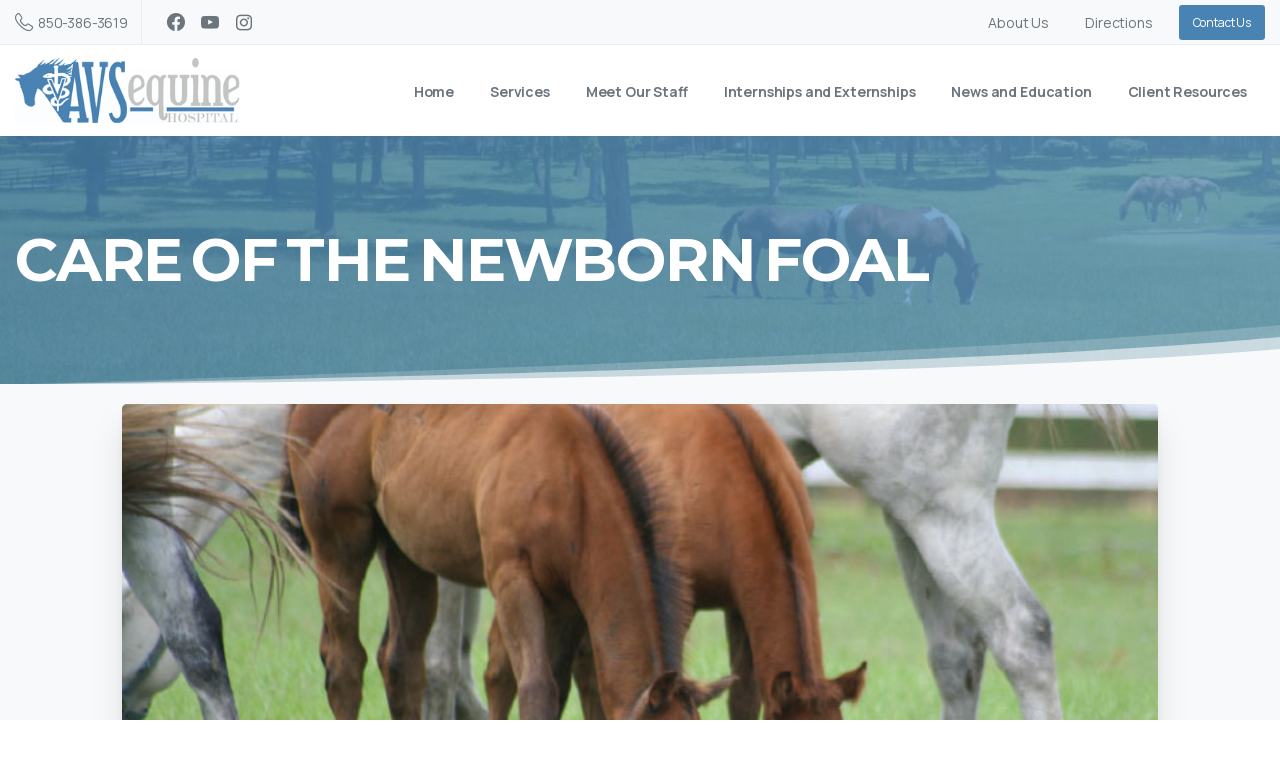

--- FILE ---
content_type: text/html; charset=UTF-8
request_url: https://www.avsequinehospital.com/care-of-the-newborn-foal/
body_size: 20912
content:
<!doctype html>
<html lang="en-US">

<head>
	<meta charset="UTF-8">
	<meta name="viewport" content="width=device-width, initial-scale=1">
	<link rel="profile" href="https://gmpg.org/xfn/11">
	<link rel="pingback" href="https://www.avsequinehospital.com/xmlrpc.php" />
	<title>CARE OF THE NEWBORN FOAL &#8211; AVS Equine Medical and Surgical Hospital | Tallahassee FL</title>
<meta name='robots' content='max-image-preview:large' />
<link rel='dns-prefetch' href='//cdnjs.cloudflare.com' />
<link rel="alternate" type="application/rss+xml" title="AVS Equine Medical and Surgical Hospital | Tallahassee FL &raquo; Feed" href="https://www.avsequinehospital.com/feed/" />
<link rel="alternate" type="application/rss+xml" title="AVS Equine Medical and Surgical Hospital | Tallahassee FL &raquo; Comments Feed" href="https://www.avsequinehospital.com/comments/feed/" />
                <link rel="Shortcut Icon" type="image/x-icon" href="https://www.avsequinehospital.com/wp-content/uploads/2023/01/fav-icon.png" />
                <link rel="shortcut Icon" href="https://www.avsequinehospital.com/wp-content/uploads/2023/01/fav-icon.png" />
                <link rel="apple-touch-icon" sizes="180x180" href="https://www.avsequinehospital.com/wp-content/uploads/2023/01/fav-icon.png" />
                <link rel="icon" type="image/png" sizes="32x32" href="https://www.avsequinehospital.com/wp-content/uploads/2023/01/fav-icon.png" />
                <link rel="icon" type="image/png" sizes="16x16" href="https://www.avsequinehospital.com/wp-content/uploads/2023/01/fav-icon.png" />
            <link rel="preconnect" href="https://fonts.gstatic.com/" crossorigin><link rel="preconnect" href="https://fonts.googleapis.com/" crossorigin><link rel="alternate" title="oEmbed (JSON)" type="application/json+oembed" href="https://www.avsequinehospital.com/wp-json/oembed/1.0/embed?url=https%3A%2F%2Fwww.avsequinehospital.com%2Fcare-of-the-newborn-foal%2F" />
<link rel="alternate" title="oEmbed (XML)" type="text/xml+oembed" href="https://www.avsequinehospital.com/wp-json/oembed/1.0/embed?url=https%3A%2F%2Fwww.avsequinehospital.com%2Fcare-of-the-newborn-foal%2F&#038;format=xml" />
<style id='wp-img-auto-sizes-contain-inline-css' type='text/css'>
img:is([sizes=auto i],[sizes^="auto," i]){contain-intrinsic-size:3000px 1500px}
/*# sourceURL=wp-img-auto-sizes-contain-inline-css */
</style>
<link rel='stylesheet' id='pixfort-map-style-css' href='https://www.avsequinehospital.com/wp-content/plugins/pixfort-core/functions/css/elements/css/map.min.css?ver=3.0.6' type='text/css' media='all' />
<style id='wp-emoji-styles-inline-css' type='text/css'>

	img.wp-smiley, img.emoji {
		display: inline !important;
		border: none !important;
		box-shadow: none !important;
		height: 1em !important;
		width: 1em !important;
		margin: 0 0.07em !important;
		vertical-align: -0.1em !important;
		background: none !important;
		padding: 0 !important;
	}
/*# sourceURL=wp-emoji-styles-inline-css */
</style>
<link rel='stylesheet' id='wp-block-library-css' href='https://www.avsequinehospital.com/wp-includes/css/dist/block-library/style.min.css?ver=3f38fca6988eaa0d027dd8ed09f66656' type='text/css' media='all' />
<style id='global-styles-inline-css' type='text/css'>
:root{--wp--preset--aspect-ratio--square: 1;--wp--preset--aspect-ratio--4-3: 4/3;--wp--preset--aspect-ratio--3-4: 3/4;--wp--preset--aspect-ratio--3-2: 3/2;--wp--preset--aspect-ratio--2-3: 2/3;--wp--preset--aspect-ratio--16-9: 16/9;--wp--preset--aspect-ratio--9-16: 9/16;--wp--preset--color--black: #000000;--wp--preset--color--cyan-bluish-gray: #abb8c3;--wp--preset--color--white: #ffffff;--wp--preset--color--pale-pink: #f78da7;--wp--preset--color--vivid-red: #cf2e2e;--wp--preset--color--luminous-vivid-orange: #ff6900;--wp--preset--color--luminous-vivid-amber: #fcb900;--wp--preset--color--light-green-cyan: #7bdcb5;--wp--preset--color--vivid-green-cyan: #00d084;--wp--preset--color--pale-cyan-blue: #8ed1fc;--wp--preset--color--vivid-cyan-blue: #0693e3;--wp--preset--color--vivid-purple: #9b51e0;--wp--preset--gradient--vivid-cyan-blue-to-vivid-purple: linear-gradient(135deg,rgb(6,147,227) 0%,rgb(155,81,224) 100%);--wp--preset--gradient--light-green-cyan-to-vivid-green-cyan: linear-gradient(135deg,rgb(122,220,180) 0%,rgb(0,208,130) 100%);--wp--preset--gradient--luminous-vivid-amber-to-luminous-vivid-orange: linear-gradient(135deg,rgb(252,185,0) 0%,rgb(255,105,0) 100%);--wp--preset--gradient--luminous-vivid-orange-to-vivid-red: linear-gradient(135deg,rgb(255,105,0) 0%,rgb(207,46,46) 100%);--wp--preset--gradient--very-light-gray-to-cyan-bluish-gray: linear-gradient(135deg,rgb(238,238,238) 0%,rgb(169,184,195) 100%);--wp--preset--gradient--cool-to-warm-spectrum: linear-gradient(135deg,rgb(74,234,220) 0%,rgb(151,120,209) 20%,rgb(207,42,186) 40%,rgb(238,44,130) 60%,rgb(251,105,98) 80%,rgb(254,248,76) 100%);--wp--preset--gradient--blush-light-purple: linear-gradient(135deg,rgb(255,206,236) 0%,rgb(152,150,240) 100%);--wp--preset--gradient--blush-bordeaux: linear-gradient(135deg,rgb(254,205,165) 0%,rgb(254,45,45) 50%,rgb(107,0,62) 100%);--wp--preset--gradient--luminous-dusk: linear-gradient(135deg,rgb(255,203,112) 0%,rgb(199,81,192) 50%,rgb(65,88,208) 100%);--wp--preset--gradient--pale-ocean: linear-gradient(135deg,rgb(255,245,203) 0%,rgb(182,227,212) 50%,rgb(51,167,181) 100%);--wp--preset--gradient--electric-grass: linear-gradient(135deg,rgb(202,248,128) 0%,rgb(113,206,126) 100%);--wp--preset--gradient--midnight: linear-gradient(135deg,rgb(2,3,129) 0%,rgb(40,116,252) 100%);--wp--preset--font-size--small: 13px;--wp--preset--font-size--medium: 20px;--wp--preset--font-size--large: 36px;--wp--preset--font-size--x-large: 42px;--wp--preset--spacing--20: 0.44rem;--wp--preset--spacing--30: 0.67rem;--wp--preset--spacing--40: 1rem;--wp--preset--spacing--50: 1.5rem;--wp--preset--spacing--60: 2.25rem;--wp--preset--spacing--70: 3.38rem;--wp--preset--spacing--80: 5.06rem;--wp--preset--shadow--natural: 6px 6px 9px rgba(0, 0, 0, 0.2);--wp--preset--shadow--deep: 12px 12px 50px rgba(0, 0, 0, 0.4);--wp--preset--shadow--sharp: 6px 6px 0px rgba(0, 0, 0, 0.2);--wp--preset--shadow--outlined: 6px 6px 0px -3px rgb(255, 255, 255), 6px 6px rgb(0, 0, 0);--wp--preset--shadow--crisp: 6px 6px 0px rgb(0, 0, 0);}:root { --wp--style--global--content-size: 650px;--wp--style--global--wide-size: 1000px; }:where(body) { margin: 0; }.wp-site-blocks > .alignleft { float: left; margin-right: 2em; }.wp-site-blocks > .alignright { float: right; margin-left: 2em; }.wp-site-blocks > .aligncenter { justify-content: center; margin-left: auto; margin-right: auto; }:where(.is-layout-flex){gap: 0.5em;}:where(.is-layout-grid){gap: 0.5em;}.is-layout-flow > .alignleft{float: left;margin-inline-start: 0;margin-inline-end: 2em;}.is-layout-flow > .alignright{float: right;margin-inline-start: 2em;margin-inline-end: 0;}.is-layout-flow > .aligncenter{margin-left: auto !important;margin-right: auto !important;}.is-layout-constrained > .alignleft{float: left;margin-inline-start: 0;margin-inline-end: 2em;}.is-layout-constrained > .alignright{float: right;margin-inline-start: 2em;margin-inline-end: 0;}.is-layout-constrained > .aligncenter{margin-left: auto !important;margin-right: auto !important;}.is-layout-constrained > :where(:not(.alignleft):not(.alignright):not(.alignfull)){max-width: var(--wp--style--global--content-size);margin-left: auto !important;margin-right: auto !important;}.is-layout-constrained > .alignwide{max-width: var(--wp--style--global--wide-size);}body .is-layout-flex{display: flex;}.is-layout-flex{flex-wrap: wrap;align-items: center;}.is-layout-flex > :is(*, div){margin: 0;}body .is-layout-grid{display: grid;}.is-layout-grid > :is(*, div){margin: 0;}body{padding-top: 0px;padding-right: 0px;padding-bottom: 0px;padding-left: 0px;}a:where(:not(.wp-element-button)){text-decoration: underline;}:root :where(.wp-element-button, .wp-block-button__link){background-color: #32373c;border-width: 0;color: #fff;font-family: inherit;font-size: inherit;font-style: inherit;font-weight: inherit;letter-spacing: inherit;line-height: inherit;padding-top: calc(0.667em + 2px);padding-right: calc(1.333em + 2px);padding-bottom: calc(0.667em + 2px);padding-left: calc(1.333em + 2px);text-decoration: none;text-transform: inherit;}.has-black-color{color: var(--wp--preset--color--black) !important;}.has-cyan-bluish-gray-color{color: var(--wp--preset--color--cyan-bluish-gray) !important;}.has-white-color{color: var(--wp--preset--color--white) !important;}.has-pale-pink-color{color: var(--wp--preset--color--pale-pink) !important;}.has-vivid-red-color{color: var(--wp--preset--color--vivid-red) !important;}.has-luminous-vivid-orange-color{color: var(--wp--preset--color--luminous-vivid-orange) !important;}.has-luminous-vivid-amber-color{color: var(--wp--preset--color--luminous-vivid-amber) !important;}.has-light-green-cyan-color{color: var(--wp--preset--color--light-green-cyan) !important;}.has-vivid-green-cyan-color{color: var(--wp--preset--color--vivid-green-cyan) !important;}.has-pale-cyan-blue-color{color: var(--wp--preset--color--pale-cyan-blue) !important;}.has-vivid-cyan-blue-color{color: var(--wp--preset--color--vivid-cyan-blue) !important;}.has-vivid-purple-color{color: var(--wp--preset--color--vivid-purple) !important;}.has-black-background-color{background-color: var(--wp--preset--color--black) !important;}.has-cyan-bluish-gray-background-color{background-color: var(--wp--preset--color--cyan-bluish-gray) !important;}.has-white-background-color{background-color: var(--wp--preset--color--white) !important;}.has-pale-pink-background-color{background-color: var(--wp--preset--color--pale-pink) !important;}.has-vivid-red-background-color{background-color: var(--wp--preset--color--vivid-red) !important;}.has-luminous-vivid-orange-background-color{background-color: var(--wp--preset--color--luminous-vivid-orange) !important;}.has-luminous-vivid-amber-background-color{background-color: var(--wp--preset--color--luminous-vivid-amber) !important;}.has-light-green-cyan-background-color{background-color: var(--wp--preset--color--light-green-cyan) !important;}.has-vivid-green-cyan-background-color{background-color: var(--wp--preset--color--vivid-green-cyan) !important;}.has-pale-cyan-blue-background-color{background-color: var(--wp--preset--color--pale-cyan-blue) !important;}.has-vivid-cyan-blue-background-color{background-color: var(--wp--preset--color--vivid-cyan-blue) !important;}.has-vivid-purple-background-color{background-color: var(--wp--preset--color--vivid-purple) !important;}.has-black-border-color{border-color: var(--wp--preset--color--black) !important;}.has-cyan-bluish-gray-border-color{border-color: var(--wp--preset--color--cyan-bluish-gray) !important;}.has-white-border-color{border-color: var(--wp--preset--color--white) !important;}.has-pale-pink-border-color{border-color: var(--wp--preset--color--pale-pink) !important;}.has-vivid-red-border-color{border-color: var(--wp--preset--color--vivid-red) !important;}.has-luminous-vivid-orange-border-color{border-color: var(--wp--preset--color--luminous-vivid-orange) !important;}.has-luminous-vivid-amber-border-color{border-color: var(--wp--preset--color--luminous-vivid-amber) !important;}.has-light-green-cyan-border-color{border-color: var(--wp--preset--color--light-green-cyan) !important;}.has-vivid-green-cyan-border-color{border-color: var(--wp--preset--color--vivid-green-cyan) !important;}.has-pale-cyan-blue-border-color{border-color: var(--wp--preset--color--pale-cyan-blue) !important;}.has-vivid-cyan-blue-border-color{border-color: var(--wp--preset--color--vivid-cyan-blue) !important;}.has-vivid-purple-border-color{border-color: var(--wp--preset--color--vivid-purple) !important;}.has-vivid-cyan-blue-to-vivid-purple-gradient-background{background: var(--wp--preset--gradient--vivid-cyan-blue-to-vivid-purple) !important;}.has-light-green-cyan-to-vivid-green-cyan-gradient-background{background: var(--wp--preset--gradient--light-green-cyan-to-vivid-green-cyan) !important;}.has-luminous-vivid-amber-to-luminous-vivid-orange-gradient-background{background: var(--wp--preset--gradient--luminous-vivid-amber-to-luminous-vivid-orange) !important;}.has-luminous-vivid-orange-to-vivid-red-gradient-background{background: var(--wp--preset--gradient--luminous-vivid-orange-to-vivid-red) !important;}.has-very-light-gray-to-cyan-bluish-gray-gradient-background{background: var(--wp--preset--gradient--very-light-gray-to-cyan-bluish-gray) !important;}.has-cool-to-warm-spectrum-gradient-background{background: var(--wp--preset--gradient--cool-to-warm-spectrum) !important;}.has-blush-light-purple-gradient-background{background: var(--wp--preset--gradient--blush-light-purple) !important;}.has-blush-bordeaux-gradient-background{background: var(--wp--preset--gradient--blush-bordeaux) !important;}.has-luminous-dusk-gradient-background{background: var(--wp--preset--gradient--luminous-dusk) !important;}.has-pale-ocean-gradient-background{background: var(--wp--preset--gradient--pale-ocean) !important;}.has-electric-grass-gradient-background{background: var(--wp--preset--gradient--electric-grass) !important;}.has-midnight-gradient-background{background: var(--wp--preset--gradient--midnight) !important;}.has-small-font-size{font-size: var(--wp--preset--font-size--small) !important;}.has-medium-font-size{font-size: var(--wp--preset--font-size--medium) !important;}.has-large-font-size{font-size: var(--wp--preset--font-size--large) !important;}.has-x-large-font-size{font-size: var(--wp--preset--font-size--x-large) !important;}
:where(.wp-block-post-template.is-layout-flex){gap: 1.25em;}:where(.wp-block-post-template.is-layout-grid){gap: 1.25em;}
:where(.wp-block-term-template.is-layout-flex){gap: 1.25em;}:where(.wp-block-term-template.is-layout-grid){gap: 1.25em;}
:where(.wp-block-columns.is-layout-flex){gap: 2em;}:where(.wp-block-columns.is-layout-grid){gap: 2em;}
:root :where(.wp-block-pullquote){font-size: 1.5em;line-height: 1.6;}
/*# sourceURL=global-styles-inline-css */
</style>
<link rel='stylesheet' id='logged-in-conditions-css' href='https://www.avsequinehospital.com/wp-content/plugins/avsequine-cf7-payjunction-addon/logged-in-conditions.css?ver=3f38fca6988eaa0d027dd8ed09f66656' type='text/css' media='all' />
<link rel='stylesheet' id='contact-form-7-css' href='https://www.avsequinehospital.com/wp-content/plugins/contact-form-7/includes/css/styles.css?ver=6.1.4' type='text/css' media='all' />
<link rel='stylesheet' id='DSCF7-front-css-css' href='https://www.avsequinehospital.com/wp-content/plugins/digital-signature-for-contact-form-7/assets/css/front.css?ver=1.0.0' type='text/css' media='all' />
<link rel='stylesheet' id='essentials-child-style-css' href='https://www.avsequinehospital.com/wp-content/themes/essentials-child/style.css?ver=3f38fca6988eaa0d027dd8ed09f66656' type='text/css' media='all' />
<style id='pix-intro-handle-inline-css' type='text/css'>

	 body:not(.render) .pix-overlay-item {
		 opacity: 0 !important;
	 }
	 body:not(.pix-loaded) .pix-wpml-header-btn {
		 opacity: 0;
	 }
		 html:not(.render) {
			 background: #FFFFFF  !important;
		 }
 		 .pix-page-loading-bg:after {
 			 content: " ";
 			 position: fixed;
 			 top: 0;
 			 left: 0;
 			 width: 100vw;
 			 height: 100vh;
 			 display: block;
 			 background: #FFFFFF !important;
 			 pointer-events: none;
			 transform-style: flat;
 			 transform: scaleX(1);
 			 transition: transform .2s cubic-bezier(.27,.76,.38,.87);
 			 transform-origin: right center;
 			 z-index: 99999999999999999999;
 		 }
 		 body.render .pix-page-loading-bg:after {
 			 transform: scaleX(0);
 			 transform-origin: left center;
 		 }
/*# sourceURL=pix-intro-handle-inline-css */
</style>
<link rel='stylesheet' id='essentials-bootstrap-css' href='https://www.avsequinehospital.com/wp-content/themes/essentials/inc/scss/bootstrap.min.css?ver=3f38fca6988eaa0d027dd8ed09f66656' type='text/css' media='all' />
<link rel='stylesheet' id='pix-flickity-style-css' href='https://www.avsequinehospital.com/wp-content/themes/essentials/css/build/flickity.min.css?ver=3.0.6' type='text/css' media='all' />
<link rel='stylesheet' id='essentials-pixicon-font-css' href='https://www.avsequinehospital.com/wp-content/themes/essentials/css/build/pixicon-main/style.min.css?ver=3.0.6' type='text/css' media='all' />
<link rel='stylesheet' id='pix-popups-style-css' href='https://www.avsequinehospital.com/wp-content/themes/essentials/css/jquery-confirm.min.css?ver=3.0.6' type='text/css' media='all' />
<link rel='stylesheet' id='essentials-select-css-css' href='https://www.avsequinehospital.com/wp-content/themes/essentials/css/build/bootstrap-select.min.css?ver=3.0.6' type='text/css' media='all' />
<link rel='stylesheet' id='pix-essentials-style-2-css' href='https://www.avsequinehospital.com/wp-content/uploads/wp-scss-cache/pix-essentials-style-2.css?ver=1678282046' type='text/css' media='all' />
<link rel='stylesheet' id='cf7cf-style-css' href='https://www.avsequinehospital.com/wp-content/plugins/cf7-conditional-fields/style.css?ver=2.6.6' type='text/css' media='all' />
<script type="text/javascript" src="https://www.avsequinehospital.com/wp-includes/js/jquery/jquery.min.js?ver=3.7.1" id="jquery-core-js"></script>
<script type="text/javascript" src="https://www.avsequinehospital.com/wp-includes/js/jquery/jquery-migrate.min.js?ver=3.4.1" id="jquery-migrate-js"></script>
<script type="text/javascript" src="https://cdnjs.cloudflare.com/ajax/libs/jquery.inputmask/5.0.7/jquery.inputmask.min.js?ver=5.0.7" id="jquery.inputmask-js"></script>
<script type="text/javascript" src="https://www.avsequinehospital.com/wp-content/plugins/avsequine-cf7-payjunction-addon/cc.inputmask.js?ver=5.0.7" id="cc.inputmask-js"></script>
<script type="text/javascript" src="https://www.avsequinehospital.com/wp-content/plugins/digital-signature-for-contact-form-7/assets/js/digital_signature_pad.js?ver=1.0.0" id="DSCF7-jquery-sign-js-js"></script>
<link rel="https://api.w.org/" href="https://www.avsequinehospital.com/wp-json/" /><link rel="alternate" title="JSON" type="application/json" href="https://www.avsequinehospital.com/wp-json/wp/v2/posts/14244" /><link rel="canonical" href="https://www.avsequinehospital.com/care-of-the-newborn-foal/" />
				<link rel="shortcut Icon" href="https://www.avsequinehospital.com/wp-content/uploads/2023/01/fav-icon.png" />
				<link rel="apple-touch-icon" sizes="180x180" href="https://www.avsequinehospital.com/wp-content/uploads/2023/01/fav-icon.png" />
				<link rel="icon" type="image/png" sizes="32x32" href="https://www.avsequinehospital.com/wp-content/uploads/2023/01/fav-icon.png" />
				<link rel="icon" type="image/png" sizes="16x16" href="https://www.avsequinehospital.com/wp-content/uploads/2023/01/fav-icon.png" />
				<meta name="generator" content="Elementor 3.34.1; features: additional_custom_breakpoints; settings: css_print_method-external, google_font-enabled, font_display-swap">
			<style>
				.e-con.e-parent:nth-of-type(n+4):not(.e-lazyloaded):not(.e-no-lazyload),
				.e-con.e-parent:nth-of-type(n+4):not(.e-lazyloaded):not(.e-no-lazyload) * {
					background-image: none !important;
				}
				@media screen and (max-height: 1024px) {
					.e-con.e-parent:nth-of-type(n+3):not(.e-lazyloaded):not(.e-no-lazyload),
					.e-con.e-parent:nth-of-type(n+3):not(.e-lazyloaded):not(.e-no-lazyload) * {
						background-image: none !important;
					}
				}
				@media screen and (max-height: 640px) {
					.e-con.e-parent:nth-of-type(n+2):not(.e-lazyloaded):not(.e-no-lazyload),
					.e-con.e-parent:nth-of-type(n+2):not(.e-lazyloaded):not(.e-no-lazyload) * {
						background-image: none !important;
					}
				}
			</style>
			</head>

<body data-rsssl=1 class="wp-singular post-template-default single single-post postid-14244 single-format-standard wp-theme-essentials wp-child-theme-essentials-child logged-out-condition elementor-default elementor-kit-6" style="">
		<div class="pix-page-loading-bg"></div>
	            <div class="pix-loading-circ-path"></div>
        	<div id="page" class="site">
		 <div class="pix-topbar position-relative pix-header-desktop pix-topbar-normal  bg-gray-1  text-white sticky-top2 p-sticky" style="z-index:999998;" >
     <div class="container-xl">
         <div class="row d-flex align-items-center align-items-stretch">
                          <div class="col-12 col-lg-6 column pix-header-min-height text-left justify-content-start py-md-0 d-flex align-items-center">
 				        <a data-anim-type="disabled" href="tel:850-386-3619" class="pix-header-phone text-sm d-inline-block2 pix-header-text d-inline-flex align-items-center pix-py-5 text-body-default mb-0" style="" ><i class="pixicon-phone text-18 pix-mr-5 pix-header-icon-style"></i> 850-386-3619</a>
                <div class="d-inline-flex pix-px-5 align-self-stretch position-relative mx-2">
            <div class="bg-gray-2 pix-header-divider   " data-color="gray-2" data-scroll-color=""></div>
                    </div>
            <div class="pix-px-5 d-inline-block2 d-inline-flex align-items-between pix-social text-18 " data-anim-type="disabled">
                    <a class="d-flex align-items-center pix-header-text text-body-default" target="_blank"  href="https://www.facebook.com/avsequinehospital/" title="Facebook"><i class="pixicon-facebook3 px-2" ></i></a>
                        <a class="d-flex align-items-center pix-header-text text-body-default" target="_blank"  href="https://www.youtube.com/channel/UCPszUwnvy5T0b7m9ETQu9MQ" title="youtube"><i class="pixicon-youtube3 px-2" ></i></a>
                        <a class="d-flex align-items-center pix-header-text text-body-default" target="_blank"  href="https://www.instagram.com/avsequinehospital/?hl=en" title="instagram"><i class="pixicon-instagram2 px-2" ></i></a>
                </div>
                 </div>

                                       <div class="col-12 col-lg-6 column text-right justify-content-end pix-header-min-height py-md-0 d-flex align-items-center justify-content-end">
 				        <nav class="navbar navbar-hover-drop navbar-expand-lg navbar-light p-0">
            <div id="navbarNav-961291" class="collapse navbar-collapse align-self-stretch   "><ul id="menu-top-bar-menu" class="navbar-nav nav-style-megamenu align-self-stretch align-items-center "><li itemscope="itemscope" itemtype="https://www.schema.org/SiteNavigationElement" id="menu-item-13381" class="menu-item menu-item-type-custom menu-item-object-custom menu-item-13381 nav-item dropdown d-lg-flex nav-item-display align-self-stretch overflow-visible align-items-center"><a title="About Us" class=" pix-nav-link text-body-default nav-link animate-in" target="_self" href="/about-us/" data-anim-type="fade-in"><span class="pix-dropdown-title text-sm  pix-header-text">About Us</span></a></li>
<li itemscope="itemscope" itemtype="https://www.schema.org/SiteNavigationElement" id="menu-item-13383" class="menu-item menu-item-type-custom menu-item-object-custom menu-item-13383 nav-item dropdown d-lg-flex nav-item-display align-self-stretch overflow-visible align-items-center"><a title="Directions" class=" pix-nav-link text-body-default nav-link animate-in" target="_self" href="/directions/" data-anim-type="fade-in"><span class="pix-dropdown-title text-sm  pix-header-text">Directions</span></a></li>
</ul></div>        </nav>
                <span class="mx-1"></span>
                <div class="d-inline-flex align-items-center d-inline-block2 text-sm mb-0">
            <a data-anim-type="disabled" class="btn btn-primary btn-sm pix-py-10 d-flex2 align-items-center mr-0" href="/contact-us/"  style="" data-popup-link="" >
                            <span>Contact Us</span>
                        </a>
        </div>
                     </div>

         </div>
              </div>
              <div class="pix-topbar-line bg-gray-2" style="width:100%;height:1px;"></div>
      </div>
                <div class="pix-header-scroll-placeholder"></div>
            
        <header
            id="masthead"
            class="pix-header pix-is-sticky-header sticky-top  pix-header-desktop d-block pix-header-normal pix-scroll-shadow  header-scroll pix-header-container-area bg-white"
            data-text="gray-6"
            data-text-scroll="gray-6"
            data-bg-class="bg-white"
            data-scroll-class="bg-white "
            data-scroll-color="" >
            <div class="container-xl">
                <nav class="navbar pix-main-menu navbar-hover-drop navbar-expand-lg navbar-light text-left justify-content-start">
                        <div class="slide-in-container d-flex align-items-center">
        <div class="d-inline-block animate-in slide-in-container" data-anim-type="slide-in-up" style="">
                                    <a class="navbar-brand" href="https://www.avsequinehospital.com/" target="" rel="home">
                            <img class="pix-logo" height="65" width="224.61111111111" src="https://www.avsequinehospital.com/wp-content/uploads/2022/12/avs-equine-logo.png" alt="AVS Equine Medical and Surgical Hospital | Tallahassee FL" style="height:65px;width:auto;" >
                                                            <img class="pix-logo-scroll" src="https://www.avsequinehospital.com/wp-content/uploads/2022/12/avs-equine-logo.png" alt="AVS Equine Medical and Surgical Hospital | Tallahassee FL" style="height:65px;width:auto;">
                                                        </a>
                                </div>
    </div>
            <span class="mx-3"></span>
        <div id="navbarNav-498207" class="collapse navbar-collapse align-self-stretch  pix-nav-active-line justify-content-end "><ul id="menu-default-essentials-menu" class="navbar-nav nav-style-megamenu align-self-stretch align-items-center "><li itemscope="itemscope" itemtype="https://www.schema.org/SiteNavigationElement" id="menu-item-3294" class="menu-item menu-item-type-custom menu-item-object-custom menu-item-3294 nav-item dropdown d-lg-flex nav-item-display align-self-stretch overflow-visible align-items-center"><a title="Home" class=" font-weight-bold pix-nav-link text-gray-6 nav-link animate-in" target="_self" href="/" data-anim-type="fade-in"><span class="pix-dropdown-title text-sm  pix-header-text">Home</span></a></li>
<li itemscope="itemscope" itemtype="https://www.schema.org/SiteNavigationElement" id="menu-item-13295" class="menu-item menu-item-type-custom menu-item-object-custom menu-item-has-children dropdown menu-item-13295 nav-item dropdown d-lg-flex nav-item-display align-self-stretch overflow-visible align-items-center"><a title="Services" class=" font-weight-bold pix-nav-link text-gray-6 dropdown-toggle nav-link animate-in" target="_self" href="/services/" data-toggle="dropdown" aria-haspopup="true" aria-expanded="false" data-anim-type="fade-in" id="menu-item-dropdown-13295"><span class="pix-dropdown-title text-sm  pix-header-text">Services</span></a>
<div class="dropdown-menu"  aria-labelledby="menu-item-dropdown-13295" role="navigation">
<div class="submenu-box pix-default-menu bg-white"><div class="container">	<div itemscope="itemscope" itemtype="https://www.schema.org/SiteNavigationElement" id="menu-item-13300" class="menu-item menu-item-type-custom menu-item-object-custom menu-item-13300 nav-item dropdown d-lg-flex nav-item-display align-self-stretch overflow-visible align-items-center w-100"><a title="Surgery" class=" font-weight-bold pix-nav-link  dropdown-item" target="_self" href="/surgery/"><span class="pix-dropdown-title  text-body-default  font-weight-bold">Surgery</span></a></div>
	<div itemscope="itemscope" itemtype="https://www.schema.org/SiteNavigationElement" id="menu-item-3301" class="menu-item menu-item-type-custom menu-item-object-custom menu-item-3301 nav-item dropdown d-lg-flex nav-item-display align-self-stretch overflow-visible align-items-center w-100"><a title="Internal Medicine" class=" font-weight-bold pix-nav-link  dropdown-item" target="_self" href="/internal-medicine/"><span class="pix-dropdown-title  text-body-default  font-weight-bold">Internal Medicine</span></a></div>
	<div itemscope="itemscope" itemtype="https://www.schema.org/SiteNavigationElement" id="menu-item-13303" class="menu-item menu-item-type-custom menu-item-object-custom menu-item-13303 nav-item dropdown d-lg-flex nav-item-display align-self-stretch overflow-visible align-items-center w-100"><a title="Lameness Center" class=" font-weight-bold pix-nav-link  dropdown-item" target="_self" href="/lameness-center/"><span class="pix-dropdown-title  text-body-default  font-weight-bold">Lameness Center</span></a></div>
	<div itemscope="itemscope" itemtype="https://www.schema.org/SiteNavigationElement" id="menu-item-3302" class="menu-item menu-item-type-custom menu-item-object-custom menu-item-3302 nav-item dropdown d-lg-flex nav-item-display align-self-stretch overflow-visible align-items-center w-100"><a title="Podiatry Service" class=" font-weight-bold pix-nav-link  dropdown-item" target="_self" href="/podiatry-service/"><span class="pix-dropdown-title  text-body-default  font-weight-bold">Podiatry Service</span></a></div>
	<div itemscope="itemscope" itemtype="https://www.schema.org/SiteNavigationElement" id="menu-item-13349" class="menu-item menu-item-type-custom menu-item-object-custom menu-item-13349 nav-item dropdown d-lg-flex nav-item-display align-self-stretch overflow-visible align-items-center w-100"><a title="Ambulatory Service" class=" font-weight-bold pix-nav-link  dropdown-item" target="_self" href="/ambulatory-service/"><span class="pix-dropdown-title  text-body-default  font-weight-bold">Ambulatory Service</span></a></div>
	<div itemscope="itemscope" itemtype="https://www.schema.org/SiteNavigationElement" id="menu-item-13350" class="menu-item menu-item-type-custom menu-item-object-custom menu-item-13350 nav-item dropdown d-lg-flex nav-item-display align-self-stretch overflow-visible align-items-center w-100"><a title="Reproductive Center" class=" font-weight-bold pix-nav-link  dropdown-item" target="_self" href="/reproductive-center/"><span class="pix-dropdown-title  text-body-default  font-weight-bold">Reproductive Center</span></a></div>
	<div itemscope="itemscope" itemtype="https://www.schema.org/SiteNavigationElement" id="menu-item-13351" class="menu-item menu-item-type-custom menu-item-object-custom menu-item-13351 nav-item dropdown d-lg-flex nav-item-display align-self-stretch overflow-visible align-items-center w-100"><a title="Diagnostic Imaging" class=" font-weight-bold pix-nav-link  dropdown-item" target="_self" href="/diagnostic-imaging/"><span class="pix-dropdown-title  text-body-default  font-weight-bold">Diagnostic Imaging</span></a></div>
	<div itemscope="itemscope" itemtype="https://www.schema.org/SiteNavigationElement" id="menu-item-13352" class="menu-item menu-item-type-custom menu-item-object-custom menu-item-13352 nav-item dropdown d-lg-flex nav-item-display align-self-stretch overflow-visible align-items-center w-100"><a title="Laboratory" class=" font-weight-bold pix-nav-link  dropdown-item" target="_self" href="/laboratory/"><span class="pix-dropdown-title  text-body-default  font-weight-bold">Laboratory</span></a></div>
	<div itemscope="itemscope" itemtype="https://www.schema.org/SiteNavigationElement" id="menu-item-13353" class="menu-item menu-item-type-custom menu-item-object-custom menu-item-13353 nav-item dropdown d-lg-flex nav-item-display align-self-stretch overflow-visible align-items-center w-100"><a title="Barns and Paddocks" class=" font-weight-bold pix-nav-link  dropdown-item" target="_self" href="/barns-and-paddocks/"><span class="pix-dropdown-title  text-body-default  font-weight-bold">Barns and Paddocks</span></a></div>
	<div itemscope="itemscope" itemtype="https://www.schema.org/SiteNavigationElement" id="menu-item-13354" class="menu-item menu-item-type-custom menu-item-object-custom menu-item-13354 nav-item dropdown d-lg-flex nav-item-display align-self-stretch overflow-visible align-items-center w-100"><a title="Dentistry" class=" font-weight-bold pix-nav-link  dropdown-item" target="_self" href="/dentistry/"><span class="pix-dropdown-title  text-body-default  font-weight-bold">Dentistry</span></a></div>
	<div itemscope="itemscope" itemtype="https://www.schema.org/SiteNavigationElement" id="menu-item-13355" class="menu-item menu-item-type-custom menu-item-object-custom menu-item-13355 nav-item dropdown d-lg-flex nav-item-display align-self-stretch overflow-visible align-items-center w-100"><a title="Ophthalmology" class=" font-weight-bold pix-nav-link  dropdown-item" target="_self" href="/ophthalmology/"><span class="pix-dropdown-title  text-body-default  font-weight-bold">Ophthalmology</span></a></div>
	<div itemscope="itemscope" itemtype="https://www.schema.org/SiteNavigationElement" id="menu-item-13356" class="menu-item menu-item-type-custom menu-item-object-custom menu-item-13356 nav-item dropdown d-lg-flex nav-item-display align-self-stretch overflow-visible align-items-center w-100"><a title="Acupuncture" class=" font-weight-bold pix-nav-link  dropdown-item" target="_self" href="/acupuncture/"><span class="pix-dropdown-title  text-body-default  font-weight-bold">Acupuncture</span></a></div>
	<div itemscope="itemscope" itemtype="https://www.schema.org/SiteNavigationElement" id="menu-item-13357" class="menu-item menu-item-type-custom menu-item-object-custom menu-item-13357 nav-item dropdown d-lg-flex nav-item-display align-self-stretch overflow-visible align-items-center w-100"><a title="Spinal Manipulation" class=" font-weight-bold pix-nav-link  dropdown-item" target="_self" href="/spinal-manipulation/"><span class="pix-dropdown-title  text-body-default  font-weight-bold">Spinal Manipulation</span></a></div>
</div>
</div>
</div>
</li>
<li itemscope="itemscope" itemtype="https://www.schema.org/SiteNavigationElement" id="menu-item-13358" class="menu-item menu-item-type-custom menu-item-object-custom menu-item-13358 nav-item dropdown d-lg-flex nav-item-display align-self-stretch overflow-visible align-items-center"><a title="Meet Our Staff" class=" font-weight-bold pix-nav-link text-gray-6 nav-link animate-in" target="_self" href="/meet-our-staff/" data-anim-type="fade-in"><span class="pix-dropdown-title text-sm  pix-header-text">Meet Our Staff</span></a></li>
<li itemscope="itemscope" itemtype="https://www.schema.org/SiteNavigationElement" id="menu-item-13296" class="menu-item menu-item-type-custom menu-item-object-custom menu-item-has-children dropdown menu-item-13296 nav-item dropdown d-lg-flex nav-item-display align-self-stretch overflow-visible align-items-center"><a title="Internships and Externships" class=" font-weight-bold pix-nav-link text-gray-6 dropdown-toggle nav-link animate-in" target="_self" href="#" data-toggle="dropdown" aria-haspopup="true" aria-expanded="false" data-anim-type="fade-in" id="menu-item-dropdown-13296"><span class="pix-dropdown-title text-sm  pix-header-text">Internships and Externships</span></a>
<div class="dropdown-menu"  aria-labelledby="menu-item-dropdown-13296" role="navigation">
<div class="submenu-box pix-default-menu bg-white"><div class="container">	<div itemscope="itemscope" itemtype="https://www.schema.org/SiteNavigationElement" id="menu-item-13313" class="menu-item menu-item-type-custom menu-item-object-custom menu-item-13313 nav-item dropdown d-lg-flex nav-item-display align-self-stretch overflow-visible align-items-center w-100"><a title="Internships" class=" font-weight-bold pix-nav-link  dropdown-item" target="_self" href="/internships/"><span class="pix-dropdown-title  text-body-default  font-weight-bold">Internships</span></a></div>
	<div itemscope="itemscope" itemtype="https://www.schema.org/SiteNavigationElement" id="menu-item-13312" class="menu-item menu-item-type-custom menu-item-object-custom menu-item-13312 nav-item dropdown d-lg-flex nav-item-display align-self-stretch overflow-visible align-items-center w-100"><a title="Externships" class=" font-weight-bold pix-nav-link  dropdown-item" target="_self" href="/externships/"><span class="pix-dropdown-title  text-body-default  font-weight-bold">Externships</span></a></div>
</div>
</div>
</div>
</li>
<li itemscope="itemscope" itemtype="https://www.schema.org/SiteNavigationElement" id="menu-item-13359" class="menu-item menu-item-type-custom menu-item-object-custom menu-item-13359 nav-item dropdown d-lg-flex nav-item-display align-self-stretch overflow-visible align-items-center"><a title="News and Education" class=" font-weight-bold pix-nav-link text-gray-6 nav-link animate-in" target="_self" href="/news-and-education/" data-anim-type="fade-in"><span class="pix-dropdown-title text-sm  pix-header-text">News and Education</span></a></li>
<li itemscope="itemscope" itemtype="https://www.schema.org/SiteNavigationElement" id="menu-item-14310" class="menu-item menu-item-type-custom menu-item-object-custom menu-item-has-children dropdown menu-item-14310 nav-item dropdown d-lg-flex nav-item-display align-self-stretch overflow-visible align-items-center"><a title="Client Resources" class=" font-weight-bold pix-nav-link text-gray-6 dropdown-toggle nav-link animate-in" target="_self" href="#" data-toggle="dropdown" aria-haspopup="true" aria-expanded="false" data-anim-type="fade-in" id="menu-item-dropdown-14310"><span class="pix-dropdown-title text-sm  pix-header-text">Client Resources</span></a>
<div class="dropdown-menu"  aria-labelledby="menu-item-dropdown-14310" role="navigation">
<div class="submenu-box pix-default-menu bg-white"><div class="container">	<div itemscope="itemscope" itemtype="https://www.schema.org/SiteNavigationElement" id="menu-item-14311" class="menu-item menu-item-type-custom menu-item-object-custom menu-item-14311 nav-item dropdown d-lg-flex nav-item-display align-self-stretch overflow-visible align-items-center w-100"><a title="New Patient Intake Forms" class=" font-weight-bold pix-nav-link  dropdown-item" target="_self" href="/new-patient-intake-forms/"><span class="pix-dropdown-title  text-body-default  font-weight-bold">New Patient Intake Forms</span></a></div>
	<div itemscope="itemscope" itemtype="https://www.schema.org/SiteNavigationElement" id="menu-item-14313" class="menu-item menu-item-type-custom menu-item-object-custom menu-item-14313 nav-item dropdown d-lg-flex nav-item-display align-self-stretch overflow-visible align-items-center w-100"><a title="Emergency Instructions" class=" font-weight-bold pix-nav-link  dropdown-item" target="_self" href="/emergency-instructions"><span class="pix-dropdown-title  text-body-default  font-weight-bold">Emergency Instructions</span></a></div>
	<div itemscope="itemscope" itemtype="https://www.schema.org/SiteNavigationElement" id="menu-item-13360" class="menu-item menu-item-type-custom menu-item-object-custom menu-item-13360 nav-item dropdown d-lg-flex nav-item-display align-self-stretch overflow-visible align-items-center w-100"><a title="Links" class=" font-weight-bold pix-nav-link  dropdown-item" target="_self" href="/links/"><span class="pix-dropdown-title  text-body-default  font-weight-bold">Links</span></a></div>
</div>
</div>
</div>
</li>
</ul></div>                </nav>
                
            </div>
                    </header>
         <div class="pix-topbar pix-header-mobile pix-topbar-normal bg-white text-white p-sticky py-22 " style="" >
     <div class="container">
         <div class="row">
                          <div class="col-12 column d-flex justify-content-between py-md-02 pix-py-10">
 				    <div class="pix-px-5 d-inline-block2 d-inline-flex align-items-between pix-social text-18 " data-anim-type="disabled">
                    <a class="d-flex align-items-center pix-header-text text-body-default" target="_blank"  href="https://www.facebook.com/avsequinehospital/" title="Facebook"><i class="pixicon-facebook3 px-2" ></i></a>
                        <a class="d-flex align-items-center pix-header-text text-body-default" target="_blank"  href="https://www.youtube.com/channel/UCPszUwnvy5T0b7m9ETQu9MQ" title="youtube"><i class="pixicon-youtube3 px-2" ></i></a>
                        <a class="d-flex align-items-center pix-header-text text-body-default" target="_blank"  href="https://www.instagram.com/avsequinehospital/?hl=en" title="instagram"><i class="pixicon-instagram2 px-2" ></i></a>
                </div>
                 </div>

         </div>
              </div>
              <div class="bg-gray-2" style="width:100%;height:1px;"></div>
      </div>

    <header id="mobile_head" class="pix-header  pix-header-mobile d-inline-block pix-header-normal pix-scroll-shadow sticky-top header-scroll2 bg-white" style="">
         <div class="container">
                          <nav class="navbar navbar-hover-drop navbar-expand-lg2 navbar-light d-inline-block2 ">
    				    <div class="slide-in-container d-flex align-items-center">
        <div class="d-inline-block animate-in slide-in-container" data-anim-type="slide-in-up" style="">
                                <a class="navbar-brand" href="https://www.avsequinehospital.com/" target="" rel="home">
                        <img src="https://www.avsequinehospital.com/wp-content/uploads/2022/12/avs-equine-logo.png" alt="AVS Equine Medical and Surgical Hospital | Tallahassee FL" height="35" width="120.94444444444" style="height:35px;width:auto;">
                    </a>
                            </div>
    </div>
                <button class="navbar-toggler hamburger--spin hamburger small-menu-toggle" type="button" data-toggle="collapse" data-target="#navbarNav-19" aria-controls="navbarNav-19" aria-expanded="false" aria-label="Toggle navigation">
                <span class="hamburger-box">

                    <span class="hamburger-inner bg-body-default">
                        <span class="hamburger-inner-before bg-body-default"></span>
                        <span class="hamburger-inner-after bg-body-default"></span>
                    </span>

                </span>
            </button>
            <div id="navbarNav-19" class="collapse navbar-collapse align-self-stretch   "><ul id="menu-default-essentials-menu-1" class="navbar-nav nav-style-megamenu align-self-stretch align-items-center "><li itemscope="itemscope" itemtype="https://www.schema.org/SiteNavigationElement" class="menu-item menu-item-type-custom menu-item-object-custom menu-item-3294 nav-item dropdown d-lg-flex nav-item-display align-self-stretch overflow-visible align-items-center"><a title="Home" class=" font-weight-bold pix-nav-link text-body-default nav-link animate-in" target="_self" href="/" data-anim-type="fade-in"><span class="pix-dropdown-title text-sm  pix-header-text">Home</span></a></li>
<li itemscope="itemscope" itemtype="https://www.schema.org/SiteNavigationElement" class="menu-item menu-item-type-custom menu-item-object-custom menu-item-has-children dropdown menu-item-13295 nav-item dropdown d-lg-flex nav-item-display align-self-stretch overflow-visible align-items-center"><a title="Services" class=" font-weight-bold pix-nav-link text-body-default dropdown-toggle nav-link animate-in" target="_self" href="/services/" data-toggle="dropdown" aria-haspopup="true" aria-expanded="false" data-anim-type="fade-in" id="m-menu-item-dropdown-13295"><span class="pix-dropdown-title text-sm  pix-header-text">Services</span></a>
<div class="dropdown-menu"  aria-labelledby="m-menu-item-dropdown-13295" role="navigation">
<div class="submenu-box pix-default-menu bg-white"><div class="container">	<div itemscope="itemscope" itemtype="https://www.schema.org/SiteNavigationElement" class="menu-item menu-item-type-custom menu-item-object-custom menu-item-13300 nav-item dropdown d-lg-flex nav-item-display align-self-stretch overflow-visible align-items-center w-100"><a title="Surgery" class=" font-weight-bold pix-nav-link  dropdown-item" target="_self" href="/surgery/"><span class="pix-dropdown-title  text-body-default  font-weight-bold">Surgery</span></a></div>
	<div itemscope="itemscope" itemtype="https://www.schema.org/SiteNavigationElement" class="menu-item menu-item-type-custom menu-item-object-custom menu-item-3301 nav-item dropdown d-lg-flex nav-item-display align-self-stretch overflow-visible align-items-center w-100"><a title="Internal Medicine" class=" font-weight-bold pix-nav-link  dropdown-item" target="_self" href="/internal-medicine/"><span class="pix-dropdown-title  text-body-default  font-weight-bold">Internal Medicine</span></a></div>
	<div itemscope="itemscope" itemtype="https://www.schema.org/SiteNavigationElement" class="menu-item menu-item-type-custom menu-item-object-custom menu-item-13303 nav-item dropdown d-lg-flex nav-item-display align-self-stretch overflow-visible align-items-center w-100"><a title="Lameness Center" class=" font-weight-bold pix-nav-link  dropdown-item" target="_self" href="/lameness-center/"><span class="pix-dropdown-title  text-body-default  font-weight-bold">Lameness Center</span></a></div>
	<div itemscope="itemscope" itemtype="https://www.schema.org/SiteNavigationElement" class="menu-item menu-item-type-custom menu-item-object-custom menu-item-3302 nav-item dropdown d-lg-flex nav-item-display align-self-stretch overflow-visible align-items-center w-100"><a title="Podiatry Service" class=" font-weight-bold pix-nav-link  dropdown-item" target="_self" href="/podiatry-service/"><span class="pix-dropdown-title  text-body-default  font-weight-bold">Podiatry Service</span></a></div>
	<div itemscope="itemscope" itemtype="https://www.schema.org/SiteNavigationElement" class="menu-item menu-item-type-custom menu-item-object-custom menu-item-13349 nav-item dropdown d-lg-flex nav-item-display align-self-stretch overflow-visible align-items-center w-100"><a title="Ambulatory Service" class=" font-weight-bold pix-nav-link  dropdown-item" target="_self" href="/ambulatory-service/"><span class="pix-dropdown-title  text-body-default  font-weight-bold">Ambulatory Service</span></a></div>
	<div itemscope="itemscope" itemtype="https://www.schema.org/SiteNavigationElement" class="menu-item menu-item-type-custom menu-item-object-custom menu-item-13350 nav-item dropdown d-lg-flex nav-item-display align-self-stretch overflow-visible align-items-center w-100"><a title="Reproductive Center" class=" font-weight-bold pix-nav-link  dropdown-item" target="_self" href="/reproductive-center/"><span class="pix-dropdown-title  text-body-default  font-weight-bold">Reproductive Center</span></a></div>
	<div itemscope="itemscope" itemtype="https://www.schema.org/SiteNavigationElement" class="menu-item menu-item-type-custom menu-item-object-custom menu-item-13351 nav-item dropdown d-lg-flex nav-item-display align-self-stretch overflow-visible align-items-center w-100"><a title="Diagnostic Imaging" class=" font-weight-bold pix-nav-link  dropdown-item" target="_self" href="/diagnostic-imaging/"><span class="pix-dropdown-title  text-body-default  font-weight-bold">Diagnostic Imaging</span></a></div>
	<div itemscope="itemscope" itemtype="https://www.schema.org/SiteNavigationElement" class="menu-item menu-item-type-custom menu-item-object-custom menu-item-13352 nav-item dropdown d-lg-flex nav-item-display align-self-stretch overflow-visible align-items-center w-100"><a title="Laboratory" class=" font-weight-bold pix-nav-link  dropdown-item" target="_self" href="/laboratory/"><span class="pix-dropdown-title  text-body-default  font-weight-bold">Laboratory</span></a></div>
	<div itemscope="itemscope" itemtype="https://www.schema.org/SiteNavigationElement" class="menu-item menu-item-type-custom menu-item-object-custom menu-item-13353 nav-item dropdown d-lg-flex nav-item-display align-self-stretch overflow-visible align-items-center w-100"><a title="Barns and Paddocks" class=" font-weight-bold pix-nav-link  dropdown-item" target="_self" href="/barns-and-paddocks/"><span class="pix-dropdown-title  text-body-default  font-weight-bold">Barns and Paddocks</span></a></div>
	<div itemscope="itemscope" itemtype="https://www.schema.org/SiteNavigationElement" class="menu-item menu-item-type-custom menu-item-object-custom menu-item-13354 nav-item dropdown d-lg-flex nav-item-display align-self-stretch overflow-visible align-items-center w-100"><a title="Dentistry" class=" font-weight-bold pix-nav-link  dropdown-item" target="_self" href="/dentistry/"><span class="pix-dropdown-title  text-body-default  font-weight-bold">Dentistry</span></a></div>
	<div itemscope="itemscope" itemtype="https://www.schema.org/SiteNavigationElement" class="menu-item menu-item-type-custom menu-item-object-custom menu-item-13355 nav-item dropdown d-lg-flex nav-item-display align-self-stretch overflow-visible align-items-center w-100"><a title="Ophthalmology" class=" font-weight-bold pix-nav-link  dropdown-item" target="_self" href="/ophthalmology/"><span class="pix-dropdown-title  text-body-default  font-weight-bold">Ophthalmology</span></a></div>
	<div itemscope="itemscope" itemtype="https://www.schema.org/SiteNavigationElement" class="menu-item menu-item-type-custom menu-item-object-custom menu-item-13356 nav-item dropdown d-lg-flex nav-item-display align-self-stretch overflow-visible align-items-center w-100"><a title="Acupuncture" class=" font-weight-bold pix-nav-link  dropdown-item" target="_self" href="/acupuncture/"><span class="pix-dropdown-title  text-body-default  font-weight-bold">Acupuncture</span></a></div>
	<div itemscope="itemscope" itemtype="https://www.schema.org/SiteNavigationElement" class="menu-item menu-item-type-custom menu-item-object-custom menu-item-13357 nav-item dropdown d-lg-flex nav-item-display align-self-stretch overflow-visible align-items-center w-100"><a title="Spinal Manipulation" class=" font-weight-bold pix-nav-link  dropdown-item" target="_self" href="/spinal-manipulation/"><span class="pix-dropdown-title  text-body-default  font-weight-bold">Spinal Manipulation</span></a></div>
</div>
</div>
</div>
</li>
<li itemscope="itemscope" itemtype="https://www.schema.org/SiteNavigationElement" class="menu-item menu-item-type-custom menu-item-object-custom menu-item-13358 nav-item dropdown d-lg-flex nav-item-display align-self-stretch overflow-visible align-items-center"><a title="Meet Our Staff" class=" font-weight-bold pix-nav-link text-body-default nav-link animate-in" target="_self" href="/meet-our-staff/" data-anim-type="fade-in"><span class="pix-dropdown-title text-sm  pix-header-text">Meet Our Staff</span></a></li>
<li itemscope="itemscope" itemtype="https://www.schema.org/SiteNavigationElement" class="menu-item menu-item-type-custom menu-item-object-custom menu-item-has-children dropdown menu-item-13296 nav-item dropdown d-lg-flex nav-item-display align-self-stretch overflow-visible align-items-center"><a title="Internships and Externships" class=" font-weight-bold pix-nav-link text-body-default dropdown-toggle nav-link animate-in" target="_self" href="#" data-toggle="dropdown" aria-haspopup="true" aria-expanded="false" data-anim-type="fade-in" id="m-menu-item-dropdown-13296"><span class="pix-dropdown-title text-sm  pix-header-text">Internships and Externships</span></a>
<div class="dropdown-menu"  aria-labelledby="m-menu-item-dropdown-13296" role="navigation">
<div class="submenu-box pix-default-menu bg-white"><div class="container">	<div itemscope="itemscope" itemtype="https://www.schema.org/SiteNavigationElement" class="menu-item menu-item-type-custom menu-item-object-custom menu-item-13313 nav-item dropdown d-lg-flex nav-item-display align-self-stretch overflow-visible align-items-center w-100"><a title="Internships" class=" font-weight-bold pix-nav-link  dropdown-item" target="_self" href="/internships/"><span class="pix-dropdown-title  text-body-default  font-weight-bold">Internships</span></a></div>
	<div itemscope="itemscope" itemtype="https://www.schema.org/SiteNavigationElement" class="menu-item menu-item-type-custom menu-item-object-custom menu-item-13312 nav-item dropdown d-lg-flex nav-item-display align-self-stretch overflow-visible align-items-center w-100"><a title="Externships" class=" font-weight-bold pix-nav-link  dropdown-item" target="_self" href="/externships/"><span class="pix-dropdown-title  text-body-default  font-weight-bold">Externships</span></a></div>
</div>
</div>
</div>
</li>
<li itemscope="itemscope" itemtype="https://www.schema.org/SiteNavigationElement" class="menu-item menu-item-type-custom menu-item-object-custom menu-item-13359 nav-item dropdown d-lg-flex nav-item-display align-self-stretch overflow-visible align-items-center"><a title="News and Education" class=" font-weight-bold pix-nav-link text-body-default nav-link animate-in" target="_self" href="/news-and-education/" data-anim-type="fade-in"><span class="pix-dropdown-title text-sm  pix-header-text">News and Education</span></a></li>
<li itemscope="itemscope" itemtype="https://www.schema.org/SiteNavigationElement" class="menu-item menu-item-type-custom menu-item-object-custom menu-item-has-children dropdown menu-item-14310 nav-item dropdown d-lg-flex nav-item-display align-self-stretch overflow-visible align-items-center"><a title="Client Resources" class=" font-weight-bold pix-nav-link text-body-default dropdown-toggle nav-link animate-in" target="_self" href="#" data-toggle="dropdown" aria-haspopup="true" aria-expanded="false" data-anim-type="fade-in" id="m-menu-item-dropdown-14310"><span class="pix-dropdown-title text-sm  pix-header-text">Client Resources</span></a>
<div class="dropdown-menu"  aria-labelledby="m-menu-item-dropdown-14310" role="navigation">
<div class="submenu-box pix-default-menu bg-white"><div class="container">	<div itemscope="itemscope" itemtype="https://www.schema.org/SiteNavigationElement" class="menu-item menu-item-type-custom menu-item-object-custom menu-item-14311 nav-item dropdown d-lg-flex nav-item-display align-self-stretch overflow-visible align-items-center w-100"><a title="New Patient Intake Forms" class=" font-weight-bold pix-nav-link  dropdown-item" target="_self" href="/new-patient-intake-forms/"><span class="pix-dropdown-title  text-body-default  font-weight-bold">New Patient Intake Forms</span></a></div>
	<div itemscope="itemscope" itemtype="https://www.schema.org/SiteNavigationElement" class="menu-item menu-item-type-custom menu-item-object-custom menu-item-14313 nav-item dropdown d-lg-flex nav-item-display align-self-stretch overflow-visible align-items-center w-100"><a title="Emergency Instructions" class=" font-weight-bold pix-nav-link  dropdown-item" target="_self" href="/emergency-instructions"><span class="pix-dropdown-title  text-body-default  font-weight-bold">Emergency Instructions</span></a></div>
	<div itemscope="itemscope" itemtype="https://www.schema.org/SiteNavigationElement" class="menu-item menu-item-type-custom menu-item-object-custom menu-item-13360 nav-item dropdown d-lg-flex nav-item-display align-self-stretch overflow-visible align-items-center w-100"><a title="Links" class=" font-weight-bold pix-nav-link  dropdown-item" target="_self" href="/links/"><span class="pix-dropdown-title  text-body-default  font-weight-bold">Links</span></a></div>
</div>
</div>
</div>
</li>
</ul></div>             </nav>
                                   </div>
              </header>
      <div class="pix-header-mobile bg-white pix-stack-mobile text-2 sticky-top2 py-22 " style="">
                <div class="pix-header-border bg-gray-2" style="width:100%;height:1px;"></div>
           <div class="container">
                  <div class="row w-1002">
                          <div class="col-12 column text-center2 d-flex justify-content-between text-md-left2 py-2">
 				        <a data-anim-type="disabled" href="tel:850-386-3619" class="pix-header-phone text-sm d-inline-block2 pix-header-text d-inline-flex align-items-center pix-py-5 text-body-default font-weight-bold mb-0" style="" ><i class="pixicon-phone text-18 pix-mr-5 pix-header-icon-style"></i> 850-386-3619</a>
                <div data-anim-type="disabled" class="d-inline-block2 d-inline-flex align-items-center line-height-1 pix-header-text pix-py-5 text-sm text-body-default font-weight-bold mb-0" style="" ><i class="pixicon-map-pin-1-circle text-18 pix-mr-5 pix-header-icon-style"></i> 9085 Magnolia Hill Drive, Tallahassee, Florida</div>
                     </div>
         </div>
              </div>
              <div class="pix-header-border bg-gray-2" style="width:100%;height:1px;"></div>
      </div>


    <div class="pix-main-intro pix-intro-1 bg-gradient-primary">
        <div class="pix-intro-img jarallax" data-jarallax data-speed="0.5">
            <img fetchpriority="high" width="1920" height="501" src="https://www.avsequinehospital.com/wp-content/uploads/2023/01/HEADER-BG3.jpg" class="jarallax-img pix-opacity-2" alt="" decoding="async" srcset="https://www.avsequinehospital.com/wp-content/uploads/2023/01/HEADER-BG3.jpg 1920w, https://www.avsequinehospital.com/wp-content/uploads/2023/01/HEADER-BG3-300x78.jpg 300w, https://www.avsequinehospital.com/wp-content/uploads/2023/01/HEADER-BG3-1024x267.jpg 1024w, https://www.avsequinehospital.com/wp-content/uploads/2023/01/HEADER-BG3-768x200.jpg 768w, https://www.avsequinehospital.com/wp-content/uploads/2023/01/HEADER-BG3-1536x401.jpg 1536w" sizes="(max-width: 1920px) 100vw, 1920px" />        </div>

        <div class="container pix-intro-container pix-dark">
            <div class="pix-main-intro-placeholder"></div>

            <div class="row d-flex h-100 justify-content-center">


                <div class="col-xs-12 col-lg-12">
                    <div class="text-left my-2 intro-content-div">
                        <div id="pix-intro-sliding-text" class=" text-inherit "><h1 class="mb-32 pix-sliding-headline-2 animate-in font-weight-bold secondary-font text-heading-default h3 font-weight-bold " data-anim-type="pix-sliding-text" pix-anim-delay="500" data-class="secondary-font text-heading-default" style=""><span class="slide-in-container "><span class="pix-sliding-item secondary-font text-heading-default" style="transition-delay: 0ms;">CARE&#32;</span></span> <span class="slide-in-container "><span class="pix-sliding-item secondary-font text-heading-default" style="transition-delay: 150ms;">OF&#32;</span></span> <span class="slide-in-container "><span class="pix-sliding-item secondary-font text-heading-default" style="transition-delay: 300ms;">THE&#32;</span></span> <span class="slide-in-container "><span class="pix-sliding-item secondary-font text-heading-default" style="transition-delay: 450ms;">NEWBORN&#32;</span></span> <span class="slide-in-container "><span class="pix-sliding-item secondary-font text-heading-default" style="transition-delay: 600ms;">FOAL&#32;</span></span> </h1></div>                            <div>
                                                            </div>
                                                </div>
                </div>


            </div>
        </div>
        <div class="">
            <div class="pix-divider pix-bottom-divider" data-style="style-5" style="bottom:-1px;"><svg xmlns="http://www.w3.org/2000/svg" width="100%" height="60px" viewBox="0 0 1200 150" preserveAspectRatio="none"><g class="animate-in" data-anim-type="fade-in-up" data-anim-delay="700"><path class="bg-gray-1" fill-opacity="0.2" d="M0,150 C600,100 1000,50 1200,-1.13686838e-13 C1200,6.8027294 1200,56.8027294 1200,150 L0,150 Z"  /></g><g class="animate-in" data-anim-type="fade-in-up" data-anim-delay="500"><path class="bg-gray-1" fill-opacity="0.6" d="M0,150 C600,120 1000,80 1200,30 C1200,36.8027294 1200,76.8027294 1200,150 L0,150 Z"  /></g><path class="bg-gray-1" fill-opacity="1" d="M0,150 C600,136.666667 1000,106.666667 1200,60 C1200,74 1200,104 1200,150 L0,150 Z"/><defs></defs></svg></div>        </div>
    </div>




<div id="content" class="site-content bg-gray-1 pix-pt-20" style="">
    <div class="container">
        <div class="row">

            	<div class="col-12 col-lg-10 offset-lg-1">
		<div id="primary" class="content-area">
			<main id="main" class="site-main">

				<article id="post-14244" class="post-14244 post type-post status-publish format-standard has-post-thumbnail hentry category-ask-the-vet">
									<div class="post-thumbnail">
					        <div class="card rounded-xl pix-hover-item shadow-lg  overflow-hidden text-white2 h-100">
            <img width="771" height="460" src="https://www.avsequinehospital.com/wp-content/uploads/2023/01/care-of-the-newborn-foal-2015.jpg" class="img-fluid pix-img-scale " alt="CARE OF THE NEWBORN FOAL" style="max-height: 450px;min-height:100%;width:100%;object-fit:cover;" decoding="async" srcset="https://www.avsequinehospital.com/wp-content/uploads/2023/01/care-of-the-newborn-foal-2015.jpg 771w, https://www.avsequinehospital.com/wp-content/uploads/2023/01/care-of-the-newborn-foal-2015-300x179.jpg 300w, https://www.avsequinehospital.com/wp-content/uploads/2023/01/care-of-the-newborn-foal-2015-768x458.jpg 768w" sizes="(max-width: 771px) 100vw, 771px" />            <div class="card-img-overlay h-100 d-flex flex-column justify-content-end">
                <div class="overflow-hidden2">
                                    </div>
            </div>
        </div>
        				</div><!-- .post-thumbnail -->
							</article>
			</main>
		</div>
	</div>

<div class="col-12 col-md-2 col-lg-1 offset-lg-1 ">
	<div class="pix-my-20 pix-post-meta-box sticky-top pix-sticky-top-adjust" style="top:120px;">
							<div class="bg-white shadow-sm rounded-lg w-100 pix-py-10 pix-mb-10 text-center line-height-1">
				<a href="#" class="d-inline-block position-relative text-xs align-items-center pixfort-likes" id="pixfort-likes-14244" title="Like this"><span class="pixfort-likes-small d-flex align-items-center justify-content-center text-right text-xs text-body-default svg-body-default "><span class="pixfort-likes-icon d-inline-block pix-pr-5"><svg height="16" viewBox="0 0 18 16" width="18" xmlns="http://www.w3.org/2000/svg"><path d="m.22464899 6.06896552c1.01092043 3.75172414 5.64430577 7.53103448 8.42433697 9.79310348.11232449.0827586.22464899.137931.3650546.137931.14040562 0 .25273011-.0551724.3650546-.137931 4.85803434-4 7.60998444-7.17241383 8.39625584-9.73793107.0561623-.19310345.1123245-.4137931.1684868-.63448276v-.08275862c.0280811-.22068965.0561622-.44137931.0561622-.63448276v-.0275862-.02758621c0-2.59310345-2.1341654-4.68965517-4.773791-4.68965517-1.6848673 0-3.28549137.85517241-4.21216844 2.12413793-.95475819-1.29655173-2.55538221-2.15172414-4.24024961-2.15172414-2.58346334 0-4.66146646 1.95862069-4.77379095 4.49655172v.08275862.05517242.05517241c0 .46896552.08424337.96551724.22464899 1.37931035zm1.35035101-1.21735262v-.02580645c.05294118-1.83225806 1.56176471-3.27741935 3.44117647-3.27741935 1.50882353 0 2.93823529.9032258 3.44117647 2.16774193.05294118.20645162.21176471.36129032.42352941.41290323.26470589.0516129.50294118-.10322581.58235294-.33548387.50294118-1.29032258 1.98529411-2.24516129 3.49411761-2.24516129 1.9058824 0 3.4411765 1.49677419 3.4411765 3.35483871v.0516129c0 .15483871-.0264706.30967742-.0529412.46451613v.0516129c-.0264706.15483871-.0794117.33548387-.1058823.49032258-.6617647 2.09032258-3.0970588 4.90322578-7.25294119 8.33548388-2.54117647-2.0645161-6.43235295-5.31612904-7.25294118-8.38709678-.10588235-.33548387-.15882353-.67096774-.15882353-1.00645161 0 0 0-.02580646 0-.05161291z" fill="#bbb"/></svg></span><span class="pixfort-likes-count align-middle font-weight-bold" data-count="0">-</span></span></a>			</div>
						</div>
</div>
<div class="col-12 col-md-8 offset-md-22 ">
	<div class="content-area pix-post-area">
		<main class="site-main post-full-width">
			<article class="post-14244 post type-post status-publish format-standard has-post-thumbnail hentry category-ask-the-vet">
				<header class="entry-header">
					
						<div class="entry-meta pix-post-meta-inner d-flex align-items-center pix-my-20">
							<div class="pix-post-meta-author text-heading-default font-weight-bold">
								<a href="https://www.avsequinehospital.com/author/admin_vomjx7of/" class="pix-post-entry-author text-heading-default font-weight-bold">
									<img alt='admin' src='https://secure.gravatar.com/avatar/e1545ccc10e9f62b1be208c5ae1adf19d05cef1088de1271f26a6a97209c3fe5?s=40&#038;d=mm&#038;r=g' srcset='https://secure.gravatar.com/avatar/e1545ccc10e9f62b1be208c5ae1adf19d05cef1088de1271f26a6a97209c3fe5?s=80&#038;d=mm&#038;r=g 2x' class='avatar avatar-40 photo pix_blog_md_avatar pix-mr-10 shadow' height='40' width='40' decoding='async'/>									<span class="text-sm">admin</span>
								</a>
							</div>
							<div class="flex-fill text-right mr-2">
								<div class="pix-post-meta-badges">
								<a href="https://www.avsequinehospital.com/category/ask-the-vet/" target="_self"><span class="pix-badge-element d-inline-block mr-1 "  ><span class="badge font-weight-bold bg-primary-light  " style="font-size:12px; padding:5px 10px;line-height:14px;"><span class="text-primary" style="">Ask the Vet</span></span></span></a>								</div>
							</div>
							<div class="pix-post-meta-date flex-fill2 text-right text-body-default text-sm">

								<a class="pix-post-entry-date mb-0 d-inline-block text-body-default svg-body-default" href="https://www.avsequinehospital.com/care-of-the-newborn-foal/">
									<span class="pr-1">
										<svg xmlns="http://www.w3.org/2000/svg" width="18" height="18" viewBox="0 0 18 18">
  <path fill="#BBB" d="M9,0 C13.95,0 18,4.05 18,9 C18,13.95 13.95,18 9,18 C4.05,18 0,13.95 0,9 C0,4.05 4.05,0 9,0 Z M9,16.2 C12.96,16.2 16.2,12.96 16.2,9 C16.2,5.04 12.96,1.8 9,1.8 C5.04,1.8 1.8,5.04 1.8,9 C1.8,12.96 5.04,16.2 9,16.2 Z M12.6,9.4 C13.26,9.4 13.8,9.64 13.8,10.3 C13.8,10.96 13.26,11.2 12.6,11.2 L7.8,11.2 L7.8,5.8 C7.8,5.14 8.04,4.6 8.7,4.6 C9.36,4.6 9.6,5.14 9.6,5.8 L9.6,9.4 L12.6,9.4 Z"/>
</svg>
									</span>
									<span class="text-xs font-weight-bold">January 29, 2015</span>
								</a>

							</div>
						</div><!-- .entry-meta -->
									</header><!-- .entry-header -->

				<div class="entry-content" id="pix-entry-content">
					
<p>Dr. Fisch writes about caring for the newest member of your horse family</p>



<div data-wp-interactive="core/file" class="wp-block-file"><object data-wp-bind--hidden="!state.hasPdfPreview" hidden class="wp-block-file__embed" data="https://avsequinehospital.com/wp-content/uploads/2023/01/Ask-the-Vet-2015-02-Car-of-the-New-Born-Foal.pdf" type="application/pdf" style="width:100%;height:1100px" aria-label="Embed of Ask-the-Vet-2015-02-Car-of-the-New-Born-Foal."></object><a id="wp-block-file--media-8657043a-3374-4496-ae8e-fad556db16f5" href="https://avsequinehospital.com/wp-content/uploads/2023/01/Ask-the-Vet-2015-02-Car-of-the-New-Born-Foal.pdf">Ask-the-Vet-2015-02-Car-of-the-New-Born-Foal</a><a href="https://avsequinehospital.com/wp-content/uploads/2023/01/Ask-the-Vet-2015-02-Car-of-the-New-Born-Foal.pdf" class="wp-block-file__button wp-element-button" download aria-describedby="wp-block-file--media-8657043a-3374-4496-ae8e-fad556db16f5">Download</a></div>
					</div><!-- .entry-content -->
				
					
													<footer class="entry-footer d-inline-block w-100">
								<div class="media bg-white rounded-xl shadow-sm pix-p-30 pix-my-20">
									<img alt='admin' src='https://secure.gravatar.com/avatar/e1545ccc10e9f62b1be208c5ae1adf19d05cef1088de1271f26a6a97209c3fe5?s=80&#038;d=mm&#038;r=g' srcset='https://secure.gravatar.com/avatar/e1545ccc10e9f62b1be208c5ae1adf19d05cef1088de1271f26a6a97209c3fe5?s=160&#038;d=mm&#038;r=g 2x' class='avatar avatar-80 photo pix_blog_lg_avatar pix-mr-30 shadow' height='80' width='80' decoding='async'/>									<div class="media-body">
										<a class="text-heading-default" href="https://www.avsequinehospital.com/author/admin_vomjx7of/"><h6 class="mt-0 font-weight-bold text-heading-default">admin</h6></a>
																					<a class="text-sm text-heading-default font-weight-bold" href="https://avsequinehospital.com">avsequinehospital.com</a>
																				</div>
								</div>
							</footer><!-- .entry-footer -->

						
				            <div class="pix_post_social text-center pix-py-20">
                <a class="btn btn-link pix-social-facebook text-sm font-weight-bold text-body-default pix-px-10" href="http://www.facebook.com/sharer.php?u=https://www.avsequinehospital.com/care-of-the-newborn-foal/&t=CARE OF THE NEWBORN FOAL" target="blank"><i class="pixicon-facebook pix-pr-10 text-24"></i>Share on Facebook</a>
                <a class="btn btn-link pix-social-twitter text-sm font-weight-bold text-body-default pix-px-10" title="Click to share this post on Twitter" href="http://twitter.com/intent/tweet?text=CARE OF THE NEWBORN FOAL https://www.avsequinehospital.com/care-of-the-newborn-foal/" target="_blank"><i class="pixicon-twitter pix-pr-10 text-24"></i>Share on Twitter</a>
            </div>
            				</article><!-- #post-14244 -->

			</main><!-- #main -->
		</div><!-- #primary -->
	</div>


	
	<!-- Post navigation -->
	<div class="col-12">
		
	<nav class="navigation post-navigation" aria-label="Continue Reading">
		<h2 class="screen-reader-text">Continue Reading</h2>
		<div class="nav-links"><div class="nav-previous"><a href="https://www.avsequinehospital.com/genetic-testing/" rel="prev"><div class="card shadow-hover-sm shadow-sm d-inline-block m-3 bg-white pix-hover-item">
    					  <div class="card-body pix-pl-20 pix-pr-10 pix-py-10">
    						  <div class="d-flex justify-content-between align-items-center">
    							<i class="pixicon-angle-left text-body-default font-weight-bold mr-3 pix-hover-left"></i>
    							<div class="card-btn-content">
    							<div class="text-body-default text-xs line-height-1">Previous post</div>
    							<p class="card-title mb-0 text-heading-default font-weight-bold line-height-1 truncate-150">GENETIC TESTING</p>
    							</div>
    							<div><img width="40" height="40" src="https://www.avsequinehospital.com/wp-content/uploads/2023/01/genetic-testing-75x75.jpg" class="rounded-lg pix-ml-10 wp-post-image" alt="" decoding="async" srcset="https://www.avsequinehospital.com/wp-content/uploads/2023/01/genetic-testing-75x75.jpg 75w, https://www.avsequinehospital.com/wp-content/uploads/2023/01/genetic-testing-150x150.jpg 150w, https://www.avsequinehospital.com/wp-content/uploads/2023/01/genetic-testing-400x400.jpg 400w, https://www.avsequinehospital.com/wp-content/uploads/2023/01/genetic-testing-460x460.jpg 460w" sizes="(max-width: 40px) 100vw, 40px" /></div>
    						</div>
    					  </div>
    					</div></a></div><div class="nav-next"><a href="https://www.avsequinehospital.com/newborn-know-how/" rel="next"><div class="card shadow-hover-sm shadow-sm d-inline-block m-3 bg-white pix-hover-item">
    					  <div class="card-body pix-pl-10 pix-pr-20 pix-py-10">
    						  <div class="d-flex justify-content-between align-items-center">
    							<div><img width="40" height="40" src="https://www.avsequinehospital.com/wp-content/uploads/2023/01/Newborn-Knowhow-75x75.jpg" class="rounded-lg pix-mr-10 wp-post-image" alt="" decoding="async" srcset="https://www.avsequinehospital.com/wp-content/uploads/2023/01/Newborn-Knowhow-75x75.jpg 75w, https://www.avsequinehospital.com/wp-content/uploads/2023/01/Newborn-Knowhow-150x150.jpg 150w, https://www.avsequinehospital.com/wp-content/uploads/2023/01/Newborn-Knowhow-400x400.jpg 400w, https://www.avsequinehospital.com/wp-content/uploads/2023/01/Newborn-Knowhow-460x460.jpg 460w" sizes="(max-width: 40px) 100vw, 40px" /></div>
    							<div class="card-btn-content">
    							<div class="text-body-default text-xs line-height-1">Next post</div>
    							<p class="card-title mb-0 text-heading-default font-weight-bold line-height-1 text-left truncate-150">NEWBORN KNOW HOW</p>
    							</div>
    							<i class="pixicon-angle-right text-body-default font-weight-bold ml-3 pix-hover-right"></i>
    						</div>
    					  </div>
    					</div></a></div></div>
	</nav>	</div>

	    		<div class="col-12">
    		<h5 class="pix-py-50 text-center"><span class="my-2 d-inline-block text-heading-default"><strong>Related Posts</strong></span></h5>
    		</div>
                    			<div class="col-12 col-md-6 col-lg-3 pb-5 pix-related-items">
                        <article id="post-14236" class="h-100 align-self-stretch post-14236 post type-post status-publish format-standard has-post-thumbnail hentry category-ask-the-vet pix-pb-60 d-block position-relative animate-in" data-anim-type="fade-in-up" data-anim-delay="300"><div class="d-inline-block position-relative w-100 h-100"><div class="card w-100 h-100 bg-black pix-hover-item rounded-lg shadow-sm shadow-hover-sm fly-sm position-relative overflow-hidden pix-dark fly-sm2 overflow-hidden shadow-lg2 shadow-hover-lg2 row no-gutters flex-column flex-md-row"><img width="826" height="358" src="https://www.avsequinehospital.com/wp-content/uploads/2023/01/raisining-healthy-race-and-barrel-horses.jpg" class="card-img pix-bg-image pix-img-scale rounded-0 flex-grow-1 h-100 pix-opacity-7 pix-fit-cover" alt="RAISING HEALTHY RACE &amp; BARREL HORSES" decoding="async" srcset="https://www.avsequinehospital.com/wp-content/uploads/2023/01/raisining-healthy-race-and-barrel-horses.jpg 826w, https://www.avsequinehospital.com/wp-content/uploads/2023/01/raisining-healthy-race-and-barrel-horses-300x130.jpg 300w, https://www.avsequinehospital.com/wp-content/uploads/2023/01/raisining-healthy-race-and-barrel-horses-768x333.jpg 768w" sizes="(max-width: 826px) 100vw, 826px" /><div class="card-img-overlay2 pix-post-meta-element pix-post-meta-full-img d-inline-block w-100 pix-img-overlay pix-p-20 d-flex align-items-end"><div class="w-100 d-flex align-items-start flex-column h-100"><div class="d-flex align-items-start w-100 mb-auto"><div class="w-100"><div class="entry-meta pix-fade-in d-flex align-items-center"><div class="flex-fill text-left"><a href="https://www.avsequinehospital.com/author/admin_vomjx7of/" class="pix-post-meta-author text-heading-default font-weight-bold" data-toggle="tooltip" data-placement="right" title="By admin"><img alt='admin' src='https://secure.gravatar.com/avatar/e1545ccc10e9f62b1be208c5ae1adf19d05cef1088de1271f26a6a97209c3fe5?s=24&#038;d=mm&#038;r=g' srcset='https://secure.gravatar.com/avatar/e1545ccc10e9f62b1be208c5ae1adf19d05cef1088de1271f26a6a97209c3fe5?s=48&#038;d=mm&#038;r=g 2x' class='avatar avatar-24 photo pix_blog_sm_avatar shadow' height='24' width='24' decoding='async'/></a></div><div class="flex-fill2 text-right text-sm"><a href="#" class="d-inline-block position-relative text-xs align-items-center pixfort-likes" id="pixfort-likes-14236" title="Like this"><span class="pixfort-likes-small d-flex align-items-center justify-content-center text-right text-xs text-body-default svg-body-default "><span class="pixfort-likes-icon d-inline-block pix-pr-5"><svg height="16" viewBox="0 0 18 16" width="18" xmlns="http://www.w3.org/2000/svg"><path d="m.22464899 6.06896552c1.01092043 3.75172414 5.64430577 7.53103448 8.42433697 9.79310348.11232449.0827586.22464899.137931.3650546.137931.14040562 0 .25273011-.0551724.3650546-.137931 4.85803434-4 7.60998444-7.17241383 8.39625584-9.73793107.0561623-.19310345.1123245-.4137931.1684868-.63448276v-.08275862c.0280811-.22068965.0561622-.44137931.0561622-.63448276v-.0275862-.02758621c0-2.59310345-2.1341654-4.68965517-4.773791-4.68965517-1.6848673 0-3.28549137.85517241-4.21216844 2.12413793-.95475819-1.29655173-2.55538221-2.15172414-4.24024961-2.15172414-2.58346334 0-4.66146646 1.95862069-4.77379095 4.49655172v.08275862.05517242.05517241c0 .46896552.08424337.96551724.22464899 1.37931035zm1.35035101-1.21735262v-.02580645c.05294118-1.83225806 1.56176471-3.27741935 3.44117647-3.27741935 1.50882353 0 2.93823529.9032258 3.44117647 2.16774193.05294118.20645162.21176471.36129032.42352941.41290323.26470589.0516129.50294118-.10322581.58235294-.33548387.50294118-1.29032258 1.98529411-2.24516129 3.49411761-2.24516129 1.9058824 0 3.4411765 1.49677419 3.4411765 3.35483871v.0516129c0 .15483871-.0264706.30967742-.0529412.46451613v.0516129c-.0264706.15483871-.0794117.33548387-.1058823.49032258-.6617647 2.09032258-3.0970588 4.90322578-7.25294119 8.33548388-2.54117647-2.0645161-6.43235295-5.31612904-7.25294118-8.38709678-.10588235-.33548387-.15882353-.67096774-.15882353-1.00645161 0 0 0-.02580646 0-.05161291z" fill="#bbb"/></svg></span><span class="pixfort-likes-count align-middle font-weight-bold" data-count="0">-</span></span></a></div></div></div></div><div class="d-flex align-items-end w-100 item-full-content"><div class="w-100"><div class="pix-post-meta-categories"><a href="https://www.avsequinehospital.com/category/ask-the-vet/" target="_self"><span class="pix-badge-element d-inline-block mr-1 "  ><span class="badge font-weight-bold bg-dark-opacity-5  " style="font-size:12px; padding:5px 10px;margin-right:3px;line-height:12px;"><span class="text-dark-opacity-5" style="">Ask the Vet</span></span></span></a></div><h5 class="entry-title pix-py-10 font-weight-bold "><a class="text-heading-default line-clamp-4" href="https://www.avsequinehospital.com/raising-healthy-race-barrel-horses/" rel="bookmark">RAISING HEALTHY RACE &amp; BARREL HORSES</a></h5><div class="d-inline-block  pix-post-meta-date w-100 position-relative pix-pt-10"><div class="text-right d-flex w-100" style="line-height:0;"><div class="text-left"><a class="mb-0 d-inline-block2 d-flex align-items-center text-xs text-body-default svg-body-default" href="https://www.avsequinehospital.com/raising-healthy-race-barrel-horses/"><span class="pr-1"><svg xmlns="http://www.w3.org/2000/svg" width="18" height="18" viewBox="0 0 18 18">
  <path fill="#BBB" d="M9,0 C13.95,0 18,4.05 18,9 C18,13.95 13.95,18 9,18 C4.05,18 0,13.95 0,9 C0,4.05 4.05,0 9,0 Z M9,16.2 C12.96,16.2 16.2,12.96 16.2,9 C16.2,5.04 12.96,1.8 9,1.8 C5.04,1.8 1.8,5.04 1.8,9 C1.8,12.96 5.04,16.2 9,16.2 Z M12.6,9.4 C13.26,9.4 13.8,9.64 13.8,10.3 C13.8,10.96 13.26,11.2 12.6,11.2 L7.8,11.2 L7.8,5.8 C7.8,5.14 8.04,4.6 8.7,4.6 C9.36,4.6 9.6,5.14 9.6,5.8 L9.6,9.4 L12.6,9.4 Z"/>
</svg>
</span><span class="text-body-default">October 24, 2014</span></a></div></div></div></div></div></div></div></div></div></article>        			</div>
                        			<div class="col-12 col-md-6 col-lg-3 pb-5 pix-related-items">
                        <article id="post-14232" class="h-100 align-self-stretch post-14232 post type-post status-publish format-standard has-post-thumbnail hentry category-ask-the-vet pix-pb-60 d-block position-relative animate-in" data-anim-type="fade-in-up" data-anim-delay="300"><div class="d-inline-block position-relative w-100 h-100"><div class="card w-100 h-100 bg-black pix-hover-item rounded-lg shadow-sm shadow-hover-sm fly-sm position-relative overflow-hidden pix-dark fly-sm2 overflow-hidden shadow-lg2 shadow-hover-lg2 row no-gutters flex-column flex-md-row"><img width="799" height="442" src="https://www.avsequinehospital.com/wp-content/uploads/2023/01/monday-morning-sickness2.jpg" class="card-img pix-bg-image pix-img-scale rounded-0 flex-grow-1 h-100 pix-opacity-7 pix-fit-cover" alt="MONDAY MORNING SICKNESS PART 2" decoding="async" srcset="https://www.avsequinehospital.com/wp-content/uploads/2023/01/monday-morning-sickness2.jpg 799w, https://www.avsequinehospital.com/wp-content/uploads/2023/01/monday-morning-sickness2-300x166.jpg 300w, https://www.avsequinehospital.com/wp-content/uploads/2023/01/monday-morning-sickness2-768x425.jpg 768w" sizes="(max-width: 799px) 100vw, 799px" /><div class="card-img-overlay2 pix-post-meta-element pix-post-meta-full-img d-inline-block w-100 pix-img-overlay pix-p-20 d-flex align-items-end"><div class="w-100 d-flex align-items-start flex-column h-100"><div class="d-flex align-items-start w-100 mb-auto"><div class="w-100"><div class="entry-meta pix-fade-in d-flex align-items-center"><div class="flex-fill text-left"><a href="https://www.avsequinehospital.com/author/admin_vomjx7of/" class="pix-post-meta-author text-heading-default font-weight-bold" data-toggle="tooltip" data-placement="right" title="By admin"><img alt='admin' src='https://secure.gravatar.com/avatar/e1545ccc10e9f62b1be208c5ae1adf19d05cef1088de1271f26a6a97209c3fe5?s=24&#038;d=mm&#038;r=g' srcset='https://secure.gravatar.com/avatar/e1545ccc10e9f62b1be208c5ae1adf19d05cef1088de1271f26a6a97209c3fe5?s=48&#038;d=mm&#038;r=g 2x' class='avatar avatar-24 photo pix_blog_sm_avatar shadow' height='24' width='24' decoding='async'/></a></div><div class="flex-fill2 text-right text-sm"><a href="#" class="d-inline-block position-relative text-xs align-items-center pixfort-likes" id="pixfort-likes-14232" title="Like this"><span class="pixfort-likes-small d-flex align-items-center justify-content-center text-right text-xs text-body-default svg-body-default "><span class="pixfort-likes-icon d-inline-block pix-pr-5"><svg height="16" viewBox="0 0 18 16" width="18" xmlns="http://www.w3.org/2000/svg"><path d="m.22464899 6.06896552c1.01092043 3.75172414 5.64430577 7.53103448 8.42433697 9.79310348.11232449.0827586.22464899.137931.3650546.137931.14040562 0 .25273011-.0551724.3650546-.137931 4.85803434-4 7.60998444-7.17241383 8.39625584-9.73793107.0561623-.19310345.1123245-.4137931.1684868-.63448276v-.08275862c.0280811-.22068965.0561622-.44137931.0561622-.63448276v-.0275862-.02758621c0-2.59310345-2.1341654-4.68965517-4.773791-4.68965517-1.6848673 0-3.28549137.85517241-4.21216844 2.12413793-.95475819-1.29655173-2.55538221-2.15172414-4.24024961-2.15172414-2.58346334 0-4.66146646 1.95862069-4.77379095 4.49655172v.08275862.05517242.05517241c0 .46896552.08424337.96551724.22464899 1.37931035zm1.35035101-1.21735262v-.02580645c.05294118-1.83225806 1.56176471-3.27741935 3.44117647-3.27741935 1.50882353 0 2.93823529.9032258 3.44117647 2.16774193.05294118.20645162.21176471.36129032.42352941.41290323.26470589.0516129.50294118-.10322581.58235294-.33548387.50294118-1.29032258 1.98529411-2.24516129 3.49411761-2.24516129 1.9058824 0 3.4411765 1.49677419 3.4411765 3.35483871v.0516129c0 .15483871-.0264706.30967742-.0529412.46451613v.0516129c-.0264706.15483871-.0794117.33548387-.1058823.49032258-.6617647 2.09032258-3.0970588 4.90322578-7.25294119 8.33548388-2.54117647-2.0645161-6.43235295-5.31612904-7.25294118-8.38709678-.10588235-.33548387-.15882353-.67096774-.15882353-1.00645161 0 0 0-.02580646 0-.05161291z" fill="#bbb"/></svg></span><span class="pixfort-likes-count align-middle font-weight-bold" data-count="0">-</span></span></a></div></div></div></div><div class="d-flex align-items-end w-100 item-full-content"><div class="w-100"><div class="pix-post-meta-categories"><a href="https://www.avsequinehospital.com/category/ask-the-vet/" target="_self"><span class="pix-badge-element d-inline-block mr-1 "  ><span class="badge font-weight-bold bg-dark-opacity-5  " style="font-size:12px; padding:5px 10px;margin-right:3px;line-height:12px;"><span class="text-dark-opacity-5" style="">Ask the Vet</span></span></span></a></div><h5 class="entry-title pix-py-10 font-weight-bold "><a class="text-heading-default line-clamp-4" href="https://www.avsequinehospital.com/monday-morning-sickness-part-2/" rel="bookmark">MONDAY MORNING SICKNESS PART 2</a></h5><div class="d-inline-block  pix-post-meta-date w-100 position-relative pix-pt-10"><div class="text-right d-flex w-100" style="line-height:0;"><div class="text-left"><a class="mb-0 d-inline-block2 d-flex align-items-center text-xs text-body-default svg-body-default" href="https://www.avsequinehospital.com/monday-morning-sickness-part-2/"><span class="pr-1"><svg xmlns="http://www.w3.org/2000/svg" width="18" height="18" viewBox="0 0 18 18">
  <path fill="#BBB" d="M9,0 C13.95,0 18,4.05 18,9 C18,13.95 13.95,18 9,18 C4.05,18 0,13.95 0,9 C0,4.05 4.05,0 9,0 Z M9,16.2 C12.96,16.2 16.2,12.96 16.2,9 C16.2,5.04 12.96,1.8 9,1.8 C5.04,1.8 1.8,5.04 1.8,9 C1.8,12.96 5.04,16.2 9,16.2 Z M12.6,9.4 C13.26,9.4 13.8,9.64 13.8,10.3 C13.8,10.96 13.26,11.2 12.6,11.2 L7.8,11.2 L7.8,5.8 C7.8,5.14 8.04,4.6 8.7,4.6 C9.36,4.6 9.6,5.14 9.6,5.8 L9.6,9.4 L12.6,9.4 Z"/>
</svg>
</span><span class="text-body-default">January 29, 2014</span></a></div></div></div></div></div></div></div></div></div></article>        			</div>
                        			<div class="col-12 col-md-6 col-lg-3 pb-5 pix-related-items">
                        <article id="post-14227" class="h-100 align-self-stretch post-14227 post type-post status-publish format-standard has-post-thumbnail hentry category-ask-the-vet pix-pb-60 d-block position-relative animate-in" data-anim-type="fade-in-up" data-anim-delay="300"><div class="d-inline-block position-relative w-100 h-100"><div class="card w-100 h-100 bg-black pix-hover-item rounded-lg shadow-sm shadow-hover-sm fly-sm position-relative overflow-hidden pix-dark fly-sm2 overflow-hidden shadow-lg2 shadow-hover-lg2 row no-gutters flex-column flex-md-row"><img width="754" height="333" src="https://www.avsequinehospital.com/wp-content/uploads/2023/01/monday-morning-sickness-1.jpg" class="card-img pix-bg-image pix-img-scale rounded-0 flex-grow-1 h-100 pix-opacity-7 pix-fit-cover" alt="MONDAY MORNING SICKNESS" decoding="async" srcset="https://www.avsequinehospital.com/wp-content/uploads/2023/01/monday-morning-sickness-1.jpg 754w, https://www.avsequinehospital.com/wp-content/uploads/2023/01/monday-morning-sickness-1-300x132.jpg 300w" sizes="(max-width: 754px) 100vw, 754px" /><div class="card-img-overlay2 pix-post-meta-element pix-post-meta-full-img d-inline-block w-100 pix-img-overlay pix-p-20 d-flex align-items-end"><div class="w-100 d-flex align-items-start flex-column h-100"><div class="d-flex align-items-start w-100 mb-auto"><div class="w-100"><div class="entry-meta pix-fade-in d-flex align-items-center"><div class="flex-fill text-left"><a href="https://www.avsequinehospital.com/author/admin_vomjx7of/" class="pix-post-meta-author text-heading-default font-weight-bold" data-toggle="tooltip" data-placement="right" title="By admin"><img alt='admin' src='https://secure.gravatar.com/avatar/e1545ccc10e9f62b1be208c5ae1adf19d05cef1088de1271f26a6a97209c3fe5?s=24&#038;d=mm&#038;r=g' srcset='https://secure.gravatar.com/avatar/e1545ccc10e9f62b1be208c5ae1adf19d05cef1088de1271f26a6a97209c3fe5?s=48&#038;d=mm&#038;r=g 2x' class='avatar avatar-24 photo pix_blog_sm_avatar shadow' height='24' width='24' decoding='async'/></a></div><div class="flex-fill2 text-right text-sm"><a href="#" class="d-inline-block position-relative text-xs align-items-center pixfort-likes" id="pixfort-likes-14227" title="Like this"><span class="pixfort-likes-small d-flex align-items-center justify-content-center text-right text-xs text-body-default svg-body-default "><span class="pixfort-likes-icon d-inline-block pix-pr-5"><svg height="16" viewBox="0 0 18 16" width="18" xmlns="http://www.w3.org/2000/svg"><path d="m.22464899 6.06896552c1.01092043 3.75172414 5.64430577 7.53103448 8.42433697 9.79310348.11232449.0827586.22464899.137931.3650546.137931.14040562 0 .25273011-.0551724.3650546-.137931 4.85803434-4 7.60998444-7.17241383 8.39625584-9.73793107.0561623-.19310345.1123245-.4137931.1684868-.63448276v-.08275862c.0280811-.22068965.0561622-.44137931.0561622-.63448276v-.0275862-.02758621c0-2.59310345-2.1341654-4.68965517-4.773791-4.68965517-1.6848673 0-3.28549137.85517241-4.21216844 2.12413793-.95475819-1.29655173-2.55538221-2.15172414-4.24024961-2.15172414-2.58346334 0-4.66146646 1.95862069-4.77379095 4.49655172v.08275862.05517242.05517241c0 .46896552.08424337.96551724.22464899 1.37931035zm1.35035101-1.21735262v-.02580645c.05294118-1.83225806 1.56176471-3.27741935 3.44117647-3.27741935 1.50882353 0 2.93823529.9032258 3.44117647 2.16774193.05294118.20645162.21176471.36129032.42352941.41290323.26470589.0516129.50294118-.10322581.58235294-.33548387.50294118-1.29032258 1.98529411-2.24516129 3.49411761-2.24516129 1.9058824 0 3.4411765 1.49677419 3.4411765 3.35483871v.0516129c0 .15483871-.0264706.30967742-.0529412.46451613v.0516129c-.0264706.15483871-.0794117.33548387-.1058823.49032258-.6617647 2.09032258-3.0970588 4.90322578-7.25294119 8.33548388-2.54117647-2.0645161-6.43235295-5.31612904-7.25294118-8.38709678-.10588235-.33548387-.15882353-.67096774-.15882353-1.00645161 0 0 0-.02580646 0-.05161291z" fill="#bbb"/></svg></span><span class="pixfort-likes-count align-middle font-weight-bold" data-count="0">-</span></span></a></div></div></div></div><div class="d-flex align-items-end w-100 item-full-content"><div class="w-100"><div class="pix-post-meta-categories"><a href="https://www.avsequinehospital.com/category/ask-the-vet/" target="_self"><span class="pix-badge-element d-inline-block mr-1 "  ><span class="badge font-weight-bold bg-dark-opacity-5  " style="font-size:12px; padding:5px 10px;margin-right:3px;line-height:12px;"><span class="text-dark-opacity-5" style="">Ask the Vet</span></span></span></a></div><h5 class="entry-title pix-py-10 font-weight-bold "><a class="text-heading-default line-clamp-4" href="https://www.avsequinehospital.com/monday-morning-sickness/" rel="bookmark">MONDAY MORNING SICKNESS</a></h5><div class="d-inline-block  pix-post-meta-date w-100 position-relative pix-pt-10"><div class="text-right d-flex w-100" style="line-height:0;"><div class="text-left"><a class="mb-0 d-inline-block2 d-flex align-items-center text-xs text-body-default svg-body-default" href="https://www.avsequinehospital.com/monday-morning-sickness/"><span class="pr-1"><svg xmlns="http://www.w3.org/2000/svg" width="18" height="18" viewBox="0 0 18 18">
  <path fill="#BBB" d="M9,0 C13.95,0 18,4.05 18,9 C18,13.95 13.95,18 9,18 C4.05,18 0,13.95 0,9 C0,4.05 4.05,0 9,0 Z M9,16.2 C12.96,16.2 16.2,12.96 16.2,9 C16.2,5.04 12.96,1.8 9,1.8 C5.04,1.8 1.8,5.04 1.8,9 C1.8,12.96 5.04,16.2 9,16.2 Z M12.6,9.4 C13.26,9.4 13.8,9.64 13.8,10.3 C13.8,10.96 13.26,11.2 12.6,11.2 L7.8,11.2 L7.8,5.8 C7.8,5.14 8.04,4.6 8.7,4.6 C9.36,4.6 9.6,5.14 9.6,5.8 L9.6,9.4 L12.6,9.4 Z"/>
</svg>
</span><span class="text-body-default">January 29, 2014</span></a></div></div></div></div></div></div></div></div></div></article>        			</div>
                        			<div class="col-12 col-md-6 col-lg-3 pb-5 pix-related-items">
                        <article id="post-14219" class="h-100 align-self-stretch post-14219 post type-post status-publish format-standard has-post-thumbnail hentry category-ask-the-vet pix-pb-60 d-block position-relative animate-in" data-anim-type="fade-in-up" data-anim-delay="300"><div class="d-inline-block position-relative w-100 h-100"><div class="card w-100 h-100 bg-black pix-hover-item rounded-lg shadow-sm shadow-hover-sm fly-sm position-relative overflow-hidden pix-dark fly-sm2 overflow-hidden shadow-lg2 shadow-hover-lg2 row no-gutters flex-column flex-md-row"><img width="566" height="337" src="https://www.avsequinehospital.com/wp-content/uploads/2023/01/getting-your-horse-ready-for-winter.jpg" class="card-img pix-bg-image pix-img-scale rounded-0 flex-grow-1 h-100 pix-opacity-7 pix-fit-cover" alt="GETTING YOUR HORSE READY FOR WINTER" decoding="async" srcset="https://www.avsequinehospital.com/wp-content/uploads/2023/01/getting-your-horse-ready-for-winter.jpg 566w, https://www.avsequinehospital.com/wp-content/uploads/2023/01/getting-your-horse-ready-for-winter-300x179.jpg 300w" sizes="(max-width: 566px) 100vw, 566px" /><div class="card-img-overlay2 pix-post-meta-element pix-post-meta-full-img d-inline-block w-100 pix-img-overlay pix-p-20 d-flex align-items-end"><div class="w-100 d-flex align-items-start flex-column h-100"><div class="d-flex align-items-start w-100 mb-auto"><div class="w-100"><div class="entry-meta pix-fade-in d-flex align-items-center"><div class="flex-fill text-left"><a href="https://www.avsequinehospital.com/author/admin_vomjx7of/" class="pix-post-meta-author text-heading-default font-weight-bold" data-toggle="tooltip" data-placement="right" title="By admin"><img alt='admin' src='https://secure.gravatar.com/avatar/e1545ccc10e9f62b1be208c5ae1adf19d05cef1088de1271f26a6a97209c3fe5?s=24&#038;d=mm&#038;r=g' srcset='https://secure.gravatar.com/avatar/e1545ccc10e9f62b1be208c5ae1adf19d05cef1088de1271f26a6a97209c3fe5?s=48&#038;d=mm&#038;r=g 2x' class='avatar avatar-24 photo pix_blog_sm_avatar shadow' height='24' width='24' decoding='async'/></a></div><div class="flex-fill2 text-right text-sm"><a href="#" class="d-inline-block position-relative text-xs align-items-center pixfort-likes" id="pixfort-likes-14219" title="Like this"><span class="pixfort-likes-small d-flex align-items-center justify-content-center text-right text-xs text-body-default svg-body-default "><span class="pixfort-likes-icon d-inline-block pix-pr-5"><svg height="16" viewBox="0 0 18 16" width="18" xmlns="http://www.w3.org/2000/svg"><path d="m.22464899 6.06896552c1.01092043 3.75172414 5.64430577 7.53103448 8.42433697 9.79310348.11232449.0827586.22464899.137931.3650546.137931.14040562 0 .25273011-.0551724.3650546-.137931 4.85803434-4 7.60998444-7.17241383 8.39625584-9.73793107.0561623-.19310345.1123245-.4137931.1684868-.63448276v-.08275862c.0280811-.22068965.0561622-.44137931.0561622-.63448276v-.0275862-.02758621c0-2.59310345-2.1341654-4.68965517-4.773791-4.68965517-1.6848673 0-3.28549137.85517241-4.21216844 2.12413793-.95475819-1.29655173-2.55538221-2.15172414-4.24024961-2.15172414-2.58346334 0-4.66146646 1.95862069-4.77379095 4.49655172v.08275862.05517242.05517241c0 .46896552.08424337.96551724.22464899 1.37931035zm1.35035101-1.21735262v-.02580645c.05294118-1.83225806 1.56176471-3.27741935 3.44117647-3.27741935 1.50882353 0 2.93823529.9032258 3.44117647 2.16774193.05294118.20645162.21176471.36129032.42352941.41290323.26470589.0516129.50294118-.10322581.58235294-.33548387.50294118-1.29032258 1.98529411-2.24516129 3.49411761-2.24516129 1.9058824 0 3.4411765 1.49677419 3.4411765 3.35483871v.0516129c0 .15483871-.0264706.30967742-.0529412.46451613v.0516129c-.0264706.15483871-.0794117.33548387-.1058823.49032258-.6617647 2.09032258-3.0970588 4.90322578-7.25294119 8.33548388-2.54117647-2.0645161-6.43235295-5.31612904-7.25294118-8.38709678-.10588235-.33548387-.15882353-.67096774-.15882353-1.00645161 0 0 0-.02580646 0-.05161291z" fill="#bbb"/></svg></span><span class="pixfort-likes-count align-middle font-weight-bold" data-count="2">-</span></span></a></div></div></div></div><div class="d-flex align-items-end w-100 item-full-content"><div class="w-100"><div class="pix-post-meta-categories"><a href="https://www.avsequinehospital.com/category/ask-the-vet/" target="_self"><span class="pix-badge-element d-inline-block mr-1 "  ><span class="badge font-weight-bold bg-dark-opacity-5  " style="font-size:12px; padding:5px 10px;margin-right:3px;line-height:12px;"><span class="text-dark-opacity-5" style="">Ask the Vet</span></span></span></a></div><h5 class="entry-title pix-py-10 font-weight-bold "><a class="text-heading-default line-clamp-4" href="https://www.avsequinehospital.com/getting-your-horse-ready-for-winter/" rel="bookmark">GETTING YOUR HORSE READY FOR WINTER</a></h5><div class="d-inline-block  pix-post-meta-date w-100 position-relative pix-pt-10"><div class="text-right d-flex w-100" style="line-height:0;"><div class="text-left"><a class="mb-0 d-inline-block2 d-flex align-items-center text-xs text-body-default svg-body-default" href="https://www.avsequinehospital.com/getting-your-horse-ready-for-winter/"><span class="pr-1"><svg xmlns="http://www.w3.org/2000/svg" width="18" height="18" viewBox="0 0 18 18">
  <path fill="#BBB" d="M9,0 C13.95,0 18,4.05 18,9 C18,13.95 13.95,18 9,18 C4.05,18 0,13.95 0,9 C0,4.05 4.05,0 9,0 Z M9,16.2 C12.96,16.2 16.2,12.96 16.2,9 C16.2,5.04 12.96,1.8 9,1.8 C5.04,1.8 1.8,5.04 1.8,9 C1.8,12.96 5.04,16.2 9,16.2 Z M12.6,9.4 C13.26,9.4 13.8,9.64 13.8,10.3 C13.8,10.96 13.26,11.2 12.6,11.2 L7.8,11.2 L7.8,5.8 C7.8,5.14 8.04,4.6 8.7,4.6 C9.36,4.6 9.6,5.14 9.6,5.8 L9.6,9.4 L12.6,9.4 Z"/>
</svg>
</span><span class="text-body-default">November 29, 2013</span></a></div></div></div></div></div></div></div></div></div></article>        			</div>
                
	        </div>
    </div>
</div>


<footer id="pix-page-footer" class="site-footer2  bg-white my-0 py-0" data-sticky-bg="" data-sticky-color="">
	<div class="container-fluid px-0 mx-0 my-0 py-0">
		<div class="row my-0 py-0">
			<div class="col-12 my-0 py-0">
						<div data-elementor-type="wp-post" data-elementor-id="3108" class="elementor elementor-3108" data-elementor-post-type="pixfooter">
						<section class="elementor-section elementor-top-section elementor-element elementor-element-16ff1d2b elementor-section-stretched bg-gradient-primary elementor-section-boxed elementor-section-height-default elementor-section-height-default" data-id="16ff1d2b" data-element_type="section" data-settings="{&quot;stretch_section&quot;:&quot;section-stretched&quot;}">
						<div class="elementor-container elementor-column-gap-default">
					<div class="elementor-column elementor-col-100 elementor-top-column elementor-element elementor-element-2824e149" data-id="2824e149" data-element_type="column">
			<div class="elementor-widget-wrap elementor-element-populated">
						<div class="elementor-element elementor-element-733c6b49 elementor-widget__width-auto elementor-invisible elementor-widget elementor-widget-pix-social-icons" data-id="733c6b49" data-element_type="widget" data-widget_type="pix-social-icons.default">
				<div class="elementor-widget-container">
					<div class="text-light-opacity-7 right pix-social-icons font-weight-bold d-inline-block " style="font-size:28px;"><a target="_blank" href="https://www.facebook.com/avsequinehospital/" aria-label="" class="text-light-opacity-7 animate-in d-inline-block 1  px-2" data-anim-type="fade-in-up" data-anim-delay="200"><i class="pixicon-facebook3" style=""></i></a><a target="_blank" href="https://www.instagram.com/avsequinehospital/?hl=en" aria-label="" class="text-light-opacity-7 animate-in d-inline-block 1  px-2" data-anim-type="fade-in-up" data-anim-delay="300"><i class="pixicon-instagram2" style=""></i></a><a target="_blank" href="https://www.youtube.com/channel/UCPszUwnvy5T0b7m9ETQu9MQ" aria-label="" class="text-light-opacity-7 animate-in d-inline-block 1  px-2" data-anim-type="fade-in-up" data-anim-delay="400"><i class="pixicon-youtube" style=""></i></a></div>				</div>
				</div>
					</div>
		</div>
					</div>
		</section>
				<section class="elementor-section elementor-top-section elementor-element elementor-element-42e0efef elementor-section-stretched elementor-section-boxed elementor-section-height-default elementor-section-height-default" data-id="42e0efef" data-element_type="section" data-settings="{&quot;stretch_section&quot;:&quot;section-stretched&quot;,&quot;background_background&quot;:&quot;classic&quot;}">
						<div class="elementor-container elementor-column-gap-default">
					<div class="elementor-column elementor-col-33 elementor-top-column elementor-element elementor-element-13f4208b" data-id="13f4208b" data-element_type="column">
			<div class="elementor-widget-wrap elementor-element-populated">
						<div class="elementor-element elementor-element-73d9a94e elementor-invisible elementor-widget elementor-widget-pix-img" data-id="73d9a94e" data-element_type="widget" data-widget_type="pix-img.default">
				<div class="elementor-widget-container">
					<div class="d-inline-block " ><div class="animate-in d-inline-block" data-anim-type="fade-in-up" data-anim-delay="0"><a href="/"  class="pix-img-el    text-left d-inline-block  rounded-0" ><img decoding="async" class="pix-lazy2 card-img2 rounded-0 h-1002" src="https://www.avsequinehospital.com/wp-content/uploads/2022/12/avs-equine-logo.png" srcset="https://www.avsequinehospital.com/wp-content/uploads/2022/12/avs-equine-logo.png 311w, https://www.avsequinehospital.com/wp-content/uploads/2022/12/avs-equine-logo-300x87.png 300w" width="311" height="90" alt="" style="width:auto;max-height:45px;"/></a></div></div>				</div>
				</div>
				<div class="elementor-element elementor-element-3a5a40eb elementor-invisible elementor-widget elementor-widget-pix-text" data-id="3a5a40eb" data-element_type="widget" data-widget_type="pix-text.default">
				<div class="elementor-widget-container">
					<div class="pix-el-text w-100 text-left " ><p class="text-18 m-0  text-left " ><span class=" animate-in d-inline-block" data-anim-delay="200" data-anim-type="fade-in-up">Equine Veterinary Services was established in 1984 by Stephen D. Fisch, DVM.</span></p></div>				</div>
				</div>
					</div>
		</div>
				<div class="elementor-column elementor-col-33 elementor-top-column elementor-element elementor-element-4b6ea3e8" data-id="4b6ea3e8" data-element_type="column">
			<div class="elementor-widget-wrap elementor-element-populated">
						<div class="elementor-element elementor-element-6ba5a161 elementor-widget elementor-widget-pix-sliding-text" data-id="6ba5a161" data-element_type="widget" data-widget_type="pix-sliding-text.default">
				<div class="elementor-widget-container">
					<div id="sliding-text-93282641" class="mb-3 text-left "><h6 class="mb-32 pix-sliding-headline-2 animate-in font-weight-bold secondary-font " data-anim-type="pix-sliding-text" pix-anim-delay="500" data-class="secondary-font text-heading-default" style=""><span class="slide-in-container "><span class="pix-sliding-item secondary-font text-heading-default" style="transition-delay: 0ms;">Company&#32;</span></span> </h6></div>				</div>
				</div>
				<div class="elementor-element elementor-element-1bd9d4ec elementor-widget elementor-widget-pix-button" data-id="1bd9d4ec" data-element_type="widget" data-widget_type="pix-button.default">
				<div class="elementor-widget-container">
					<a  href="/" class="btn m-0     text-body-default btn-link text-gray-5 d-block w-100  no-padding text-left    animate-in btn-md"   data-anim-type="fade-in" data-anim-delay="0" ><span class=" " >Home</span></a>				</div>
				</div>
				<div class="elementor-element elementor-element-4c314538 elementor-widget elementor-widget-pix-button" data-id="4c314538" data-element_type="widget" data-widget_type="pix-button.default">
				<div class="elementor-widget-container">
					<a  href="/about-us/" class="btn m-0     text-body-default btn-link text-gray-5 d-block w-100  no-padding text-left    animate-in btn-md"   data-anim-type="fade-in" data-anim-delay="0" ><span class=" " >About Us</span></a>				</div>
				</div>
				<div class="elementor-element elementor-element-1219d110 elementor-widget elementor-widget-pix-button" data-id="1219d110" data-element_type="widget" data-widget_type="pix-button.default">
				<div class="elementor-widget-container">
					<a  href="/directions/" class="btn m-0     text-body-default btn-link text-gray-5 d-block w-100  no-padding text-left    animate-in btn-md"   data-anim-type="fade-in" data-anim-delay="0" ><span class=" " >Directions</span></a>				</div>
				</div>
				<div class="elementor-element elementor-element-485b009a elementor-widget elementor-widget-pix-button" data-id="485b009a" data-element_type="widget" data-widget_type="pix-button.default">
				<div class="elementor-widget-container">
					<a  href="/contact-us/" class="btn m-0     text-body-default btn-link text-gray-5 d-block w-100  no-padding text-left    animate-in btn-md"   data-anim-type="fade-in" data-anim-delay="0" ><span class=" " >Contact Us</span></a>				</div>
				</div>
					</div>
		</div>
				<div class="elementor-column elementor-col-33 elementor-top-column elementor-element elementor-element-7e808ae" data-id="7e808ae" data-element_type="column">
			<div class="elementor-widget-wrap elementor-element-populated">
						<div class="elementor-element elementor-element-55d5820 elementor-widget elementor-widget-pix-sliding-text" data-id="55d5820" data-element_type="widget" data-widget_type="pix-sliding-text.default">
				<div class="elementor-widget-container">
					<div id="sliding-text-97979419" class="mb-3 text-right "><h6 class="mb-32 pix-sliding-headline-2 animate-in font-weight-bold secondary-font " data-anim-type="pix-sliding-text" pix-anim-delay="500" data-class="secondary-font text-heading-default" style=""><span class="slide-in-container "><span class="pix-sliding-item secondary-font text-heading-default" style="transition-delay: 0ms;">Useful&#32;</span></span> <span class="slide-in-container "><span class="pix-sliding-item secondary-font text-heading-default" style="transition-delay: 150ms;">Information&#32;</span></span> </h6></div>				</div>
				</div>
				<div class="elementor-element elementor-element-ee33a7c elementor-invisible elementor-widget elementor-widget-pix-feature-list" data-id="ee33a7c" data-element_type="widget" data-widget_type="pix-feature-list.default">
				<div class="elementor-widget-container">
					<div id="duo-icon-192040456" class="slide-in-container w-100  " ><div class="py-2 animate-in" data-anim-type="fade-in-up" data-anim-delay="0"><div class="pix-feature-list text-18 justify-content-end      py-2 d-flex align-items-center" ><div class="pix-mr-10 text-gradient-primary" style="width:1.5em;min-width:1.5em;height:1.5em;min-width:1.5em;position:relative;line-height:1em;text-align:center;"><svg width="100%" height="100%" viewBox="0 0 24 24" version="1.1" xmlns="http://www.w3.org/2000/svg" xmlns:xlink="http://www.w3.org/1999/xlink"> <defs></defs> <g stroke="none" stroke-width="1" fill="none" fill-rule="evenodd"> <path d="M7.14319965,19.3575259 C7.67122143,19.7615175 8.25104409,20.1012165 8.87097532,20.3649307 L7.89205065,22.0604779 C7.61590828,22.5387706 7.00431787,22.7026457 6.52602525,22.4265033 C6.04773263,22.150361 5.88385747,21.5387706 6.15999985,21.0604779 L7.14319965,19.3575259 Z M15.1367085,20.3616573 C15.756345,20.0972995 16.3358198,19.7569961 16.8634386,19.3524415 L17.8320512,21.0301278 C18.1081936,21.5084204 17.9443184,22.1200108 17.4660258,22.3961532 C16.9877332,22.6722956 16.3761428,22.5084204 16.1000004,22.0301278 L15.1367085,20.3616573 Z" fill="#000000"></path> <path d="M12,21 C7.581722,21 4,17.418278 4,13 C4,8.581722 7.581722,5 12,5 C16.418278,5 20,8.581722 20,13 C20,17.418278 16.418278,21 12,21 Z M19.068812,3.25407593 L20.8181344,5.00339833 C21.4039208,5.58918477 21.4039208,6.53893224 20.8181344,7.12471868 C20.2323479,7.71050512 19.2826005,7.71050512 18.696814,7.12471868 L16.9474916,5.37539627 C16.3617052,4.78960984 16.3617052,3.83986237 16.9474916,3.25407593 C17.5332781,2.66828949 18.4830255,2.66828949 19.068812,3.25407593 Z M5.29862906,2.88207799 C5.8844155,2.29629155 6.83416297,2.29629155 7.41994941,2.88207799 C8.00573585,3.46786443 8.00573585,4.4176119 7.41994941,5.00339833 L5.29862906,7.12471868 C4.71284263,7.71050512 3.76309516,7.71050512 3.17730872,7.12471868 C2.59152228,6.53893224 2.59152228,5.58918477 3.17730872,5.00339833 L5.29862906,2.88207799 Z" fill="#000000" opacity="0.3"></path> <path d="M11.9630156,7.5 L12.0475062,7.5 C12.3043819,7.5 12.5194647,7.69464724 12.5450248,7.95024814 L13,12.5 L16.2480695,14.3560397 C16.403857,14.4450611 16.5,14.6107328 16.5,14.7901613 L16.5,15 C16.5,15.2109164 16.3290185,15.3818979 16.1181021,15.3818979 C16.0841582,15.3818979 16.0503659,15.3773725 16.0176181,15.3684413 L11.3986612,14.1087258 C11.1672824,14.0456225 11.0132986,13.8271186 11.0316926,13.5879956 L11.4644883,7.96165175 C11.4845267,7.70115317 11.7017474,7.5 11.9630156,7.5 Z" id="Path-107" fill="#000000"></path> </g> </svg></div><span class="text-body-default">Open 8am to 5pm, Monday through Friday. Available 24/7 for your Equine Emergencies</span></div><div class="pix-feature-list text-18 justify-content-end      py-2 d-flex align-items-center" ><div class="pix-mr-10 text-gradient-primary" style="width:1.5em;min-width:1.5em;height:1.5em;min-width:1.5em;position:relative;line-height:1em;text-align:center;"><svg width="100%" height="100%" viewBox="0 0 24 24" version="1.1" xmlns="http://www.w3.org/2000/svg" xmlns:xlink="http://www.w3.org/1999/xlink"> <defs></defs> <g stroke="none" stroke-width="1" fill="none" fill-rule="evenodd"> <path d="M6.98113892,21.5 L7.61810208,21.5 C7.84357761,21.5 8.04115745,21.3490893 8.10048399,21.1315587 L9.37729932,16.4497595 C9.44617559,16.1972133 9.69816937,16.0405293 9.95512991,16.0904778 C11.3596584,16.3634926 12.3746151,16.5 13,16.5 C13.646503,16.5 15.0010968,16.3541177 17.0637814,16.0623532 L17.0637875,16.0623965 C17.3131816,16.0271199 17.5498754,16.1828763 17.6161485,16.4258779 L18.899516,21.1315587 C18.9588425,21.3490893 19.1564224,21.5 19.3818979,21.5 L20.0384026,21.5 C20.2990829,21.5 20.5160222,21.2997228 20.5368102,21.0398726 L21.1544815,13.3189809 C21.3306498,11.1168774 19.6883048,9.18890717 17.4862013,9.01273889 C17.3800862,9.00424968 17.2736745,9 17.1672204,9 L13,9 C12.0256112,6.96792142 11.1922779,5.63458808 10.5,5 C10.1827335,4.70917234 8.36084967,3.94216891 5.03434861,2.69898968 L5.03438003,2.69890562 C4.87913228,2.64088647 4.7062453,2.71970582 4.64822614,2.87495357 C4.62696245,2.93185098 4.62346541,2.99386164 4.63819725,3.05278899 L4.92939183,4.21785549 C4.97292798,4.39200007 4.919759,4.57611822 4.79008912,4.70024499 C4.13636504,5.32602378 3.70633533,5.75927545 3.5,6 C3.28507393,6.25074708 2.97597493,7.00745907 2.57270301,8.27013596 L2.5727779,8.27015988 C2.52651585,8.4150101 2.54869436,8.57304154 2.6330412,8.69956179 L3.23554277,9.60331416 C3.38359021,9.82538532 3.67995409,9.89202755 3.9088158,9.75471052 L4.75,9.25 C5.15859127,9.00484524 5.68855714,9.13733671 5.9337119,9.54592798 C6.00837879,9.67037279 6.05044776,9.81164184 6.05602542,9.95666096 L6.48150833,21.0192166 C6.49183398,21.2876836 6.71247339,21.5 6.98113892,21.5 Z" id="Path-106" fill="#000000"></path> </g> </svg></div><span class="text-body-default">9085 Magnolia Hill Drive, Tallahassee, Florida  </span></div><div class="pix-feature-list text-18 justify-content-end      py-2 d-flex align-items-center" ><div class="pix-mr-10 text-gradient-primary" style="width:1.5em;min-width:1.5em;height:1.5em;min-width:1.5em;position:relative;line-height:1em;text-align:center;"><svg width="100%" height="100%" viewBox="0 0 24 24" version="1.1" xmlns="http://www.w3.org/2000/svg" xmlns:xlink="http://www.w3.org/1999/xlink"> <defs></defs> <g stroke="none" stroke-width="1" fill="none" fill-rule="evenodd"> <path d="M17,2 L19,2 C20.6568542,2 22,3.34314575 22,5 L22,19 C22,20.6568542 20.6568542,22 19,22 L17,22 L17,2 Z" id="Rectangle-161-Copy" fill="#000000" opacity="0.3"></path> <path d="M4,2 L16,2 C17.6568542,2 19,3.34314575 19,5 L19,19 C19,20.6568542 17.6568542,22 16,22 L4,22 C3.44771525,22 3,21.5522847 3,21 L3,3 C3,2.44771525 3.44771525,2 4,2 Z M11.1176481,13.709585 C10.6725287,14.1547043 9.99251947,14.2650547 9.42948307,13.9835365 C8.86644666,13.7020183 8.18643739,13.8123686 7.74131803,14.2574879 L6.2303083,15.7684977 C6.17542087,15.8233851 6.13406645,15.8902979 6.10952004,15.9639372 C6.02219616,16.2259088 6.16377615,16.5090688 6.42574781,16.5963927 L7.77956724,17.0476658 C9.07965249,17.4810276 10.5130001,17.1426601 11.4820264,16.1736338 L15.4812434,12.1744168 C16.3714821,11.2841781 16.5921828,9.92415954 16.0291464,8.79808673 L15.3965752,7.53294436 C15.3725414,7.48487691 15.3409156,7.44099843 15.302915,7.40299777 C15.1076528,7.20773562 14.7910703,7.20773562 14.5958082,7.40299777 L13.0032662,8.99553978 C12.5581468,9.44065914 12.4477965,10.1206684 12.7293147,10.6837048 C13.0108329,11.2467412 12.9004826,11.9267505 12.4553632,12.3718698 L11.1176481,13.709585 Z" fill="#000000"></path> </g> </svg></div><span class="text-body-default">Call us at 850-386-3619 for an appointment. After hours emergencies choose Option 1</span></div><div class="pix-feature-list text-18 justify-content-end      py-2 d-flex align-items-center" ><div class="pix-mr-10 text-gradient-primary" style="width:1.5em;min-width:1.5em;height:1.5em;min-width:1.5em;position:relative;line-height:1em;text-align:center;"><svg width="100%" height="100%" viewBox="0 0 24 24" version="1.1" xmlns="http://www.w3.org/2000/svg" xmlns:xlink="http://www.w3.org/1999/xlink"> <defs></defs> <g stroke="none" stroke-width="1" fill="none" fill-rule="evenodd"> <path d="M11.575,21.2 C6.175,21.2 2.85,17.4 2.85,12.575 C2.85,6.875 7.375,3.05 12.525,3.05 C17.45,3.05 21.125,6.075 21.125,10.85 C21.125,15.2 18.825,16.925 16.525,16.925 C15.4,16.925 14.475,16.4 14.075,15.65 C13.3,16.4 12.125,16.875 11,16.875 C8.25,16.875 6.85,14.925 6.85,12.575 C6.85,9.55 9.05,7.1 12.275,7.1 C13.2,7.1 13.95,7.35 14.525,7.775 L14.625,7.35 L17,7.35 L15.825,12.85 C15.6,13.95 15.85,14.825 16.925,14.825 C18.25,14.825 19.025,13.725 19.025,10.8 C19.025,6.9 15.95,5.075 12.5,5.075 C8.625,5.075 5.05,7.75 5.05,12.575 C5.05,16.525 7.575,19.1 11.575,19.1 C13.075,19.1 14.625,18.775 15.975,18.075 L16.8,20.1 C15.25,20.8 13.2,21.2 11.575,21.2 Z M11.4,14.525 C12.05,14.525 12.7,14.35 13.225,13.825 L14.025,10.125 C13.575,9.65 12.925,9.425 12.3,9.425 C10.65,9.425 9.45,10.7 9.45,12.375 C9.45,13.675 10.075,14.525 11.4,14.525 Z" fill="#000000"></path> </g> </svg></div><span class="text-body-default">Email us at info@avsequine.net</span></div></div></div>				</div>
				</div>
					</div>
		</div>
					</div>
		</section>
				<section class="elementor-section elementor-top-section elementor-element elementor-element-24517109 elementor-section-stretched elementor-section-boxed elementor-section-height-default elementor-section-height-default" data-id="24517109" data-element_type="section" data-settings="{&quot;stretch_section&quot;:&quot;section-stretched&quot;,&quot;background_background&quot;:&quot;classic&quot;}">
						<div class="elementor-container elementor-column-gap-default">
					<div class="elementor-column elementor-col-100 elementor-top-column elementor-element elementor-element-4256d887" data-id="4256d887" data-element_type="column">
			<div class="elementor-widget-wrap elementor-element-populated">
						<div class="elementor-element elementor-element-c20a0a9 elementor-invisible elementor-widget elementor-widget-pix-text" data-id="c20a0a9" data-element_type="widget" data-widget_type="pix-text.default">
				<div class="elementor-widget-container">
					<div class="pix-el-text w-100 text-center " ><p class="text-18 m-0  text-center " ><span class=" animate-in d-inline-block" data-anim-delay="200" data-anim-type="fade-in-up">© 2023 AVS Equine Hospital. All Rights Reserved.</span></p></div>				</div>
				</div>
					</div>
		</div>
					</div>
		</section>
				</div>
					</div>
		</div>
	</div>
</footer>

</div><!-- #page -->

<script>
	var global = global || window;
</script>
<script type="speculationrules">
{"prefetch":[{"source":"document","where":{"and":[{"href_matches":"/*"},{"not":{"href_matches":["/wp-*.php","/wp-admin/*","/wp-content/uploads/*","/wp-content/*","/wp-content/plugins/*","/wp-content/themes/essentials-child/*","/wp-content/themes/essentials/*","/*\\?(.+)"]}},{"not":{"selector_matches":"a[rel~=\"nofollow\"]"}},{"not":{"selector_matches":".no-prefetch, .no-prefetch a"}}]},"eagerness":"conservative"}]}
</script>
<svg class="shape-overlays d-none" viewBox="0 0 100 100" preserveAspectRatio="none"><defs><linearGradient id="search-overlay-color-1" x1="0%" y1="0%" x2="100%" y2="0%"><stop offset="0%"   stop-color="#3369e7"/><stop offset="100%"   stop-color="#417ffc"/></linearGradient><linearGradient id="search-overlay-color-2" x1="0%" y1="0%" x2="100%" y2="0%"><stop offset="0%"   stop-color="#00aeff"/><stop offset="100%"   stop-color="#00aeff"/></linearGradient><linearGradient id="search-overlay-color-3" x1="0%" y1="0%" x2="100%" y2="0%"><stop offset="0%"   stop-color="#2dde98"/><stop offset="100%"   stop-color="#2dde98"/></linearGradient><linearGradient id="search-overlay-color-4" x1="0%" y1="0%" x2="100%" y2="0%"><stop offset="0%"   stop-color="#1e73be"/><stop offset="100%"   stop-color="#00897e"/></linearGradient></defs><path class="shape-overlays__path" d="" fill="url(#search-overlay-color-3)"></path><path class="shape-overlays__path" d="" fill="url(#search-overlay-color-2)"></path><path class="shape-overlays__path" d="" fill="url(#search-overlay-color-1)"></path></svg>		<div class="pix-overlay d-none">
			<div class="">
				<div class="pix-search ">
					<div class="container">
						<div class="row d-flex justify-content-center">
							<div class="col-12 col-md-12">
								<div class="pix-overlay-item pix-overlay-item--style-6">
									<a href="#" class="pix-search-close"><span class="screen-reader-text sr-only">Close</span><i class="text-white pixicon-close-circle"></i></a>
									<div class="pb-0"><div class="search-title h1 heading-font display-2 text-gradient-primary2 text-white font-weight-bold">Search</div></div>
								</div>
								<div class="slide-in-container pb-2 pix-overlay-item pix-overlay-item--style-6"><p class="text-gray-3s text-20 mb-2 secondary-font search-note text-light-opacity-5">Hit enter to search or ESC to close</p></div>
								<div class="search-bar pix-overlay-item pix-overlay-item--style-6">
									<div class="search-content">
										<form class="pix-search-form" method="get" action="https://www.avsequinehospital.com/">


											<div class="media pix-ajax-search-container">
												<button class="pix-search-submit align-self-center" aria-label="search" type="submit"><i class="pixicon-search"></i></button>
												<div class="media-body">
													<label class="w-100 m-0">
														<span class="screen-reader-text sr-only">Search for:</span>
														<input value="" name="s" id="s" class="pix-search-input pix-ajax-search" type="search" autocomplete="off" placeholder="Search" data-search-link="https://www.avsequinehospital.com/wp-admin/admin-ajax.php?action=pix_ajax_searcht&#038;nonce=1a84b3dc31" />
													</label>
												</div>
											</div>
										</form>
									</div>
								</div>
							</div>
						</div>
					</div>
				</div>
			</div>
		</div>

					<a href="#" class="shadow shadow-hover rounded-circle fly bg-gray-2 back_to_top default" title="Go to top"><i class="pixicon-angle-up"></i></a>
			<script type="importmap" id="wp-importmap">
{"imports":{"@wordpress/interactivity":"https://www.avsequinehospital.com/wp-includes/js/dist/script-modules/interactivity/index.min.js?ver=8964710565a1d258501f"}}
</script>
<script type="module" src="https://www.avsequinehospital.com/wp-includes/js/dist/script-modules/block-library/file/view.min.js?ver=f9665632b48682075277" id="@wordpress/block-library/file/view-js-module" fetchpriority="low" data-wp-router-options="{&quot;loadOnClientNavigation&quot;:true}"></script>
<link rel="modulepreload" href="https://www.avsequinehospital.com/wp-includes/js/dist/script-modules/interactivity/index.min.js?ver=8964710565a1d258501f" id="@wordpress/interactivity-js-modulepreload" fetchpriority="low">
<div class="d-flex"><svg width="0" height="0" version="1.1" xmlns="http://www.w3.org/2000/svg">
      <defs>
        <linearGradient id="svg-gradient-primary">
          <stop offset="0%" stop-color="#4983b4" /><stop offset="100%" stop-color="#619cc6" />
        </linearGradient>
      </defs>
    </svg></div>			<script>
				const lazyloadRunObserver = () => {
					const lazyloadBackgrounds = document.querySelectorAll( `.e-con.e-parent:not(.e-lazyloaded)` );
					const lazyloadBackgroundObserver = new IntersectionObserver( ( entries ) => {
						entries.forEach( ( entry ) => {
							if ( entry.isIntersecting ) {
								let lazyloadBackground = entry.target;
								if( lazyloadBackground ) {
									lazyloadBackground.classList.add( 'e-lazyloaded' );
								}
								lazyloadBackgroundObserver.unobserve( entry.target );
							}
						});
					}, { rootMargin: '200px 0px 200px 0px' } );
					lazyloadBackgrounds.forEach( ( lazyloadBackground ) => {
						lazyloadBackgroundObserver.observe( lazyloadBackground );
					} );
				};
				const events = [
					'DOMContentLoaded',
					'elementor/lazyload/observe',
				];
				events.forEach( ( event ) => {
					document.addEventListener( event, lazyloadRunObserver );
				} );
			</script>
			<style id='pix-intro-area-handle-inline-css' type='text/css'>
.pix-intro-container { padding-top:80px;padding-bottom:80px; }
/*# sourceURL=pix-intro-area-handle-inline-css */
</style>
<link rel='stylesheet' id='elementor-frontend-css' href='https://www.avsequinehospital.com/wp-content/plugins/elementor/assets/css/frontend.min.css?ver=3.34.1' type='text/css' media='all' />
<link rel='stylesheet' id='elementor-post-3108-css' href='https://www.avsequinehospital.com/wp-content/uploads/elementor/css/post-3108.css?ver=1767865813' type='text/css' media='all' />
<link rel='stylesheet' id='pixfort-likes-css' href='https://www.avsequinehospital.com/wp-content/plugins/pixfort-likes/styles/pixfort-likes.css?ver=3f38fca6988eaa0d027dd8ed09f66656' type='text/css' media='all' />
<link rel='stylesheet' id='pixfort-likes-odometer-css' href='https://www.avsequinehospital.com/wp-content/plugins/pixfort-likes/styles/odometer-theme-default.css?ver=3f38fca6988eaa0d027dd8ed09f66656' type='text/css' media='all' />
<link rel='stylesheet' id='wpb-google-font-primary-css' href='https://fonts.googleapis.com/css?family=Manrope%3A400%2C700&#038;display=swap&#038;ver=6.9' type='text/css' media='all' />
<link rel='stylesheet' id='wpb-google-font-secondary-css' href='https://fonts.googleapis.com/css?family=Montserrat%3A400%2C700&#038;display=swap&#038;ver=6.9' type='text/css' media='all' />
<link rel='stylesheet' id='elementor-icons-css' href='https://www.avsequinehospital.com/wp-content/plugins/elementor/assets/lib/eicons/css/elementor-icons.min.css?ver=5.45.0' type='text/css' media='all' />
<link rel='stylesheet' id='elementor-post-6-css' href='https://www.avsequinehospital.com/wp-content/uploads/elementor/css/post-6.css?ver=1767865814' type='text/css' media='all' />
<link rel='stylesheet' id='elementor-gf-local-roboto-css' href='https://www.avsequinehospital.com/wp-content/uploads/elementor/google-fonts/css/roboto.css?ver=1744760300' type='text/css' media='all' />
<link rel='stylesheet' id='elementor-gf-local-robotoslab-css' href='https://www.avsequinehospital.com/wp-content/uploads/elementor/google-fonts/css/robotoslab.css?ver=1744760305' type='text/css' media='all' />
<script type="text/javascript" src="https://www.avsequinehospital.com/wp-content/plugins/pixfort-core/functions/elementor/js/global-dividers.min.js?ver=3.0.6" id="pix-global-dividers-handle-js"></script>
<script type="text/javascript" src="https://www.avsequinehospital.com/wp-includes/js/dist/hooks.min.js?ver=dd5603f07f9220ed27f1" id="wp-hooks-js"></script>
<script type="text/javascript" src="https://www.avsequinehospital.com/wp-includes/js/dist/i18n.min.js?ver=c26c3dc7bed366793375" id="wp-i18n-js"></script>
<script type="text/javascript" id="wp-i18n-js-after">
/* <![CDATA[ */
wp.i18n.setLocaleData( { 'text direction\u0004ltr': [ 'ltr' ] } );
//# sourceURL=wp-i18n-js-after
/* ]]> */
</script>
<script type="text/javascript" src="https://www.avsequinehospital.com/wp-content/plugins/contact-form-7/includes/swv/js/index.js?ver=6.1.4" id="swv-js"></script>
<script type="text/javascript" id="contact-form-7-js-before">
/* <![CDATA[ */
var wpcf7 = {
    "api": {
        "root": "https:\/\/www.avsequinehospital.com\/wp-json\/",
        "namespace": "contact-form-7\/v1"
    }
};
//# sourceURL=contact-form-7-js-before
/* ]]> */
</script>
<script type="text/javascript" src="https://www.avsequinehospital.com/wp-content/plugins/contact-form-7/includes/js/index.js?ver=6.1.4" id="contact-form-7-js"></script>
<script type="text/javascript" src="https://www.avsequinehospital.com/wp-content/plugins/digital-signature-for-contact-form-7/assets/js/front.js?ver=3f38fca6988eaa0d027dd8ed09f66656" id="DSCF7-front-js-js"></script>
<script type="text/javascript" src="https://www.avsequinehospital.com/wp-content/themes/essentials/js/build/popper.min.js?ver=3.0.6" id="pix-popper-js-js"></script>
<script type="text/javascript" src="https://www.avsequinehospital.com/wp-content/themes/essentials/js/build/bootstrap.min.js?ver=3.0.6" id="pix-bootstrap-js-js"></script>
<script type="text/javascript" src="https://www.avsequinehospital.com/wp-content/themes/essentials/js/build/bootstrap-select.min.js?ver=3.0.6" id="pix-bootstrap-select-js-js"></script>
<script type="text/javascript" src="https://www.avsequinehospital.com/wp-content/themes/essentials/js/build/flickity.pkgd.min.js?ver=3.0.6" id="pix-flickity-js-js"></script>
<script type="text/javascript" src="https://www.avsequinehospital.com/wp-includes/js/jquery/ui/core.min.js?ver=1.13.3" id="jquery-ui-core-js"></script>
<script type="text/javascript" id="pix-main-essentials-js-extra">
/* <![CDATA[ */
var pixfort_main_object = {"name":"mainVals","dataPopupBase":"https://www.avsequinehospital.com/wp-admin/admin-ajax.php?action=pix_popup_content","dataPixOverlay":"pix-overlay-6","dataPopupCheckLink":"https://www.avsequinehospital.com/wp-admin/admin-ajax.php?action=pix_check_popup_status&nonce=33bc757dcc","lightboxUrl":"https://www.avsequinehospital.com/wp-content/themes/essentials/js/build/jquery.fancybox.min.js","isotopeUrl":"https://www.avsequinehospital.com/wp-content/themes/essentials/js/build/isotope.pkgd.min.js","searchUrl":"https://www.avsequinehospital.com/wp-content/themes/essentials/js/build/bootstrap-autocomplete.min.js"};
//# sourceURL=pix-main-essentials-js-extra
/* ]]> */
</script>
<script type="text/javascript" src="https://www.avsequinehospital.com/wp-content/themes/essentials/js/essentials.min.js?ver=3.0.6" id="pix-main-essentials-js"></script>
<script type="text/javascript" id="wpcf7cf-scripts-js-extra">
/* <![CDATA[ */
var wpcf7cf_global_settings = {"ajaxurl":"https://www.avsequinehospital.com/wp-admin/admin-ajax.php"};
//# sourceURL=wpcf7cf-scripts-js-extra
/* ]]> */
</script>
<script type="text/javascript" src="https://www.avsequinehospital.com/wp-content/plugins/cf7-conditional-fields/js/scripts.js?ver=2.6.6" id="wpcf7cf-scripts-js"></script>
<script type="text/javascript" src="https://www.avsequinehospital.com/wp-content/plugins/elementor/assets/js/webpack.runtime.min.js?ver=3.34.1" id="elementor-webpack-runtime-js"></script>
<script type="text/javascript" src="https://www.avsequinehospital.com/wp-content/plugins/elementor/assets/js/frontend-modules.min.js?ver=3.34.1" id="elementor-frontend-modules-js"></script>
<script type="text/javascript" id="elementor-frontend-js-before">
/* <![CDATA[ */
var elementorFrontendConfig = {"environmentMode":{"edit":false,"wpPreview":false,"isScriptDebug":false},"i18n":{"shareOnFacebook":"Share on Facebook","shareOnTwitter":"Share on Twitter","pinIt":"Pin it","download":"Download","downloadImage":"Download image","fullscreen":"Fullscreen","zoom":"Zoom","share":"Share","playVideo":"Play Video","previous":"Previous","next":"Next","close":"Close","a11yCarouselPrevSlideMessage":"Previous slide","a11yCarouselNextSlideMessage":"Next slide","a11yCarouselFirstSlideMessage":"This is the first slide","a11yCarouselLastSlideMessage":"This is the last slide","a11yCarouselPaginationBulletMessage":"Go to slide"},"is_rtl":false,"breakpoints":{"xs":0,"sm":480,"md":768,"lg":1025,"xl":1440,"xxl":1600},"responsive":{"breakpoints":{"mobile":{"label":"Mobile Portrait","value":767,"default_value":767,"direction":"max","is_enabled":true},"mobile_extra":{"label":"Mobile Landscape","value":880,"default_value":880,"direction":"max","is_enabled":false},"tablet":{"label":"Tablet Portrait","value":1024,"default_value":1024,"direction":"max","is_enabled":true},"tablet_extra":{"label":"Tablet Landscape","value":1200,"default_value":1200,"direction":"max","is_enabled":false},"laptop":{"label":"Laptop","value":1366,"default_value":1366,"direction":"max","is_enabled":false},"widescreen":{"label":"Widescreen","value":2400,"default_value":2400,"direction":"min","is_enabled":false}},"hasCustomBreakpoints":false},"version":"3.34.1","is_static":false,"experimentalFeatures":{"additional_custom_breakpoints":true,"theme_builder_v2":true,"home_screen":true,"global_classes_should_enforce_capabilities":true,"e_variables":true,"cloud-library":true,"e_opt_in_v4_page":true,"e_interactions":true,"import-export-customization":true,"e_pro_variables":true},"urls":{"assets":"https:\/\/www.avsequinehospital.com\/wp-content\/plugins\/elementor\/assets\/","ajaxurl":"https:\/\/www.avsequinehospital.com\/wp-admin\/admin-ajax.php","uploadUrl":"https:\/\/www.avsequinehospital.com\/wp-content\/uploads"},"nonces":{"floatingButtonsClickTracking":"8dde998d04"},"swiperClass":"swiper","settings":{"page":[],"editorPreferences":[]},"kit":{"active_breakpoints":["viewport_mobile","viewport_tablet"],"global_image_lightbox":"yes","lightbox_enable_counter":"yes","lightbox_enable_fullscreen":"yes","lightbox_enable_zoom":"yes","lightbox_enable_share":"yes","lightbox_title_src":"title","lightbox_description_src":"description"},"post":{"id":14244,"title":"CARE%20OF%20THE%20NEWBORN%20FOAL%20%E2%80%93%20AVS%20Equine%20Medical%20and%20Surgical%20Hospital%20%7C%20Tallahassee%20FL","excerpt":"","featuredImage":"https:\/\/www.avsequinehospital.com\/wp-content\/uploads\/2023\/01\/care-of-the-newborn-foal-2015.jpg"}};
//# sourceURL=elementor-frontend-js-before
/* ]]> */
</script>
<script type="text/javascript" src="https://www.avsequinehospital.com/wp-content/plugins/elementor/assets/js/frontend.min.js?ver=3.34.1" id="elementor-frontend-js"></script>
<script type="text/javascript" src="https://www.avsequinehospital.com/wp-content/plugins/pixfort-likes/scripts/odometer.min.js?ver=1.0.3" id="pixfort-likes-digit-js"></script>
<script type="text/javascript" id="pixfort-likes-js-extra">
/* <![CDATA[ */
var pixfort_likes = {"ajaxurl":"https://www.avsequinehospital.com/wp-admin/admin-ajax.php"};
//# sourceURL=pixfort-likes-js-extra
/* ]]> */
</script>
<script type="text/javascript" src="https://www.avsequinehospital.com/wp-content/plugins/pixfort-likes/scripts/pixfort-likes.js?ver=1.0.3" id="pixfort-likes-js"></script>
<script type="text/javascript" src="https://www.avsequinehospital.com/wp-content/plugins/elementor-pro/assets/js/webpack-pro.runtime.min.js?ver=3.33.2" id="elementor-pro-webpack-runtime-js"></script>
<script type="text/javascript" id="elementor-pro-frontend-js-before">
/* <![CDATA[ */
var ElementorProFrontendConfig = {"ajaxurl":"https:\/\/www.avsequinehospital.com\/wp-admin\/admin-ajax.php","nonce":"b4e8e5a65a","urls":{"assets":"https:\/\/www.avsequinehospital.com\/wp-content\/plugins\/elementor-pro\/assets\/","rest":"https:\/\/www.avsequinehospital.com\/wp-json\/"},"settings":{"lazy_load_background_images":true},"popup":{"hasPopUps":false},"shareButtonsNetworks":{"facebook":{"title":"Facebook","has_counter":true},"twitter":{"title":"Twitter"},"linkedin":{"title":"LinkedIn","has_counter":true},"pinterest":{"title":"Pinterest","has_counter":true},"reddit":{"title":"Reddit","has_counter":true},"vk":{"title":"VK","has_counter":true},"odnoklassniki":{"title":"OK","has_counter":true},"tumblr":{"title":"Tumblr"},"digg":{"title":"Digg"},"skype":{"title":"Skype"},"stumbleupon":{"title":"StumbleUpon","has_counter":true},"mix":{"title":"Mix"},"telegram":{"title":"Telegram"},"pocket":{"title":"Pocket","has_counter":true},"xing":{"title":"XING","has_counter":true},"whatsapp":{"title":"WhatsApp"},"email":{"title":"Email"},"print":{"title":"Print"},"x-twitter":{"title":"X"},"threads":{"title":"Threads"}},"facebook_sdk":{"lang":"en_US","app_id":""},"lottie":{"defaultAnimationUrl":"https:\/\/www.avsequinehospital.com\/wp-content\/plugins\/elementor-pro\/modules\/lottie\/assets\/animations\/default.json"}};
//# sourceURL=elementor-pro-frontend-js-before
/* ]]> */
</script>
<script type="text/javascript" src="https://www.avsequinehospital.com/wp-content/plugins/elementor-pro/assets/js/frontend.min.js?ver=3.33.2" id="elementor-pro-frontend-js"></script>
<script type="text/javascript" src="https://www.avsequinehospital.com/wp-content/plugins/elementor-pro/assets/js/elements-handlers.min.js?ver=3.33.2" id="pro-elements-handlers-js"></script>
<script id="wp-emoji-settings" type="application/json">
{"baseUrl":"https://s.w.org/images/core/emoji/17.0.2/72x72/","ext":".png","svgUrl":"https://s.w.org/images/core/emoji/17.0.2/svg/","svgExt":".svg","source":{"concatemoji":"https://www.avsequinehospital.com/wp-includes/js/wp-emoji-release.min.js?ver=3f38fca6988eaa0d027dd8ed09f66656"}}
</script>
<script type="module">
/* <![CDATA[ */
/*! This file is auto-generated */
const a=JSON.parse(document.getElementById("wp-emoji-settings").textContent),o=(window._wpemojiSettings=a,"wpEmojiSettingsSupports"),s=["flag","emoji"];function i(e){try{var t={supportTests:e,timestamp:(new Date).valueOf()};sessionStorage.setItem(o,JSON.stringify(t))}catch(e){}}function c(e,t,n){e.clearRect(0,0,e.canvas.width,e.canvas.height),e.fillText(t,0,0);t=new Uint32Array(e.getImageData(0,0,e.canvas.width,e.canvas.height).data);e.clearRect(0,0,e.canvas.width,e.canvas.height),e.fillText(n,0,0);const a=new Uint32Array(e.getImageData(0,0,e.canvas.width,e.canvas.height).data);return t.every((e,t)=>e===a[t])}function p(e,t){e.clearRect(0,0,e.canvas.width,e.canvas.height),e.fillText(t,0,0);var n=e.getImageData(16,16,1,1);for(let e=0;e<n.data.length;e++)if(0!==n.data[e])return!1;return!0}function u(e,t,n,a){switch(t){case"flag":return n(e,"\ud83c\udff3\ufe0f\u200d\u26a7\ufe0f","\ud83c\udff3\ufe0f\u200b\u26a7\ufe0f")?!1:!n(e,"\ud83c\udde8\ud83c\uddf6","\ud83c\udde8\u200b\ud83c\uddf6")&&!n(e,"\ud83c\udff4\udb40\udc67\udb40\udc62\udb40\udc65\udb40\udc6e\udb40\udc67\udb40\udc7f","\ud83c\udff4\u200b\udb40\udc67\u200b\udb40\udc62\u200b\udb40\udc65\u200b\udb40\udc6e\u200b\udb40\udc67\u200b\udb40\udc7f");case"emoji":return!a(e,"\ud83e\u1fac8")}return!1}function f(e,t,n,a){let r;const o=(r="undefined"!=typeof WorkerGlobalScope&&self instanceof WorkerGlobalScope?new OffscreenCanvas(300,150):document.createElement("canvas")).getContext("2d",{willReadFrequently:!0}),s=(o.textBaseline="top",o.font="600 32px Arial",{});return e.forEach(e=>{s[e]=t(o,e,n,a)}),s}function r(e){var t=document.createElement("script");t.src=e,t.defer=!0,document.head.appendChild(t)}a.supports={everything:!0,everythingExceptFlag:!0},new Promise(t=>{let n=function(){try{var e=JSON.parse(sessionStorage.getItem(o));if("object"==typeof e&&"number"==typeof e.timestamp&&(new Date).valueOf()<e.timestamp+604800&&"object"==typeof e.supportTests)return e.supportTests}catch(e){}return null}();if(!n){if("undefined"!=typeof Worker&&"undefined"!=typeof OffscreenCanvas&&"undefined"!=typeof URL&&URL.createObjectURL&&"undefined"!=typeof Blob)try{var e="postMessage("+f.toString()+"("+[JSON.stringify(s),u.toString(),c.toString(),p.toString()].join(",")+"));",a=new Blob([e],{type:"text/javascript"});const r=new Worker(URL.createObjectURL(a),{name:"wpTestEmojiSupports"});return void(r.onmessage=e=>{i(n=e.data),r.terminate(),t(n)})}catch(e){}i(n=f(s,u,c,p))}t(n)}).then(e=>{for(const n in e)a.supports[n]=e[n],a.supports.everything=a.supports.everything&&a.supports[n],"flag"!==n&&(a.supports.everythingExceptFlag=a.supports.everythingExceptFlag&&a.supports[n]);var t;a.supports.everythingExceptFlag=a.supports.everythingExceptFlag&&!a.supports.flag,a.supports.everything||((t=a.source||{}).concatemoji?r(t.concatemoji):t.wpemoji&&t.twemoji&&(r(t.twemoji),r(t.wpemoji)))});
//# sourceURL=https://www.avsequinehospital.com/wp-includes/js/wp-emoji-loader.min.js
/* ]]> */
</script>
</body>

</html>

--- FILE ---
content_type: text/css
request_url: https://www.avsequinehospital.com/wp-content/plugins/avsequine-cf7-payjunction-addon/logged-in-conditions.css?ver=3f38fca6988eaa0d027dd8ed09f66656
body_size: 85
content:
/* Logged in & out conditions */
.logged-in-condition .hide-logged-in {
	display: none!important;
}

.logged-out-condition .hide-logged-out {
	display: none!important;
}

--- FILE ---
content_type: text/css
request_url: https://www.avsequinehospital.com/wp-content/uploads/elementor/css/post-3108.css?ver=1767865813
body_size: 531
content:
.elementor-3108 .elementor-element.elementor-element-16ff1d2b{border-style:solid;border-width:1px 0px 1px 0px;border-color:#EAECEF;padding:25px 0px 25px 0px;}.elementor-3108 .elementor-element.elementor-element-2824e149.elementor-column > .elementor-widget-wrap{justify-content:center;}.elementor-3108 .elementor-element.elementor-element-733c6b49{width:auto;max-width:auto;}.elementor-3108 .elementor-element.elementor-element-42e0efef:not(.elementor-motion-effects-element-type-background), .elementor-3108 .elementor-element.elementor-element-42e0efef > .elementor-motion-effects-container > .elementor-motion-effects-layer{background-color:#FFFFFF;}.elementor-3108 .elementor-element.elementor-element-42e0efef{transition:background 0.3s, border 0.3s, border-radius 0.3s, box-shadow 0.3s;padding:60px 0px 60px 0px;}.elementor-3108 .elementor-element.elementor-element-42e0efef > .elementor-background-overlay{transition:background 0.3s, border-radius 0.3s, opacity 0.3s;}.elementor-3108 .elementor-element.elementor-element-13f4208b > .elementor-element-populated{padding:10px 60px 10px 10px;}.elementor-3108 .elementor-element.elementor-element-73d9a94e .pix-img-el, .elementor-3108 .elementor-element.elementor-element-73d9a94e .pix-img-div, .elementor-3108 .elementor-element.elementor-element-73d9a94e div{text-align:left !important;}.elementor-3108 .elementor-element.elementor-element-3a5a40eb p{margin-bottom:0;}.elementor-3108 .elementor-element.elementor-element-6ba5a161 > .elementor-widget-container{margin:0px 0px -10px 0px;}.elementor-3108 .elementor-element.elementor-element-1bd9d4ec > .elementor-widget-container{margin:0px 0px -10px 0px;}.elementor-3108 .elementor-element.elementor-element-4c314538 > .elementor-widget-container{margin:0px 0px -10px 0px;}.elementor-3108 .elementor-element.elementor-element-1219d110 > .elementor-widget-container{margin:0px 0px -10px 0px;}.elementor-3108 .elementor-element.elementor-element-485b009a > .elementor-widget-container{margin:0px 0px -10px 0px;}.elementor-3108 .elementor-element.elementor-element-55d5820 > .elementor-widget-container{margin:0px 0px -10px 0px;}.elementor-3108 .elementor-element.elementor-element-ee33a7c > .elementor-widget-container{margin:7px 7px 7px 7px;}.elementor-3108 .elementor-element.elementor-element-24517109:not(.elementor-motion-effects-element-type-background), .elementor-3108 .elementor-element.elementor-element-24517109 > .elementor-motion-effects-container > .elementor-motion-effects-layer{background-color:#FFFFFF;}.elementor-3108 .elementor-element.elementor-element-24517109{border-style:solid;border-width:1px 0px 0px 0px;border-color:rgba(0, 0, 0, 0.08);transition:background 0.3s, border 0.3s, border-radius 0.3s, box-shadow 0.3s;padding:15px 0px 15px 0px;}.elementor-3108 .elementor-element.elementor-element-24517109 > .elementor-background-overlay{transition:background 0.3s, border-radius 0.3s, opacity 0.3s;}.elementor-3108 .elementor-element.elementor-element-c20a0a9 p{margin-bottom:0;}@media(max-width:1024px){}@media(max-width:767px){.elementor-3108 .elementor-element.elementor-element-2824e149.elementor-column > .elementor-widget-wrap{justify-content:flex-start;}.elementor-3108 .elementor-element.elementor-element-4256d887.elementor-column > .elementor-widget-wrap{justify-content:center;}}

--- FILE ---
content_type: application/javascript
request_url: https://www.avsequinehospital.com/wp-content/plugins/avsequine-cf7-payjunction-addon/cc.inputmask.js?ver=5.0.7
body_size: 89
content:
;(function ($) {
  $(document).ready(function () {
    $('#creditCardNumber').inputmask({
      mask: '9999 9999 9999 9999',
    })
  })
})(jQuery)
